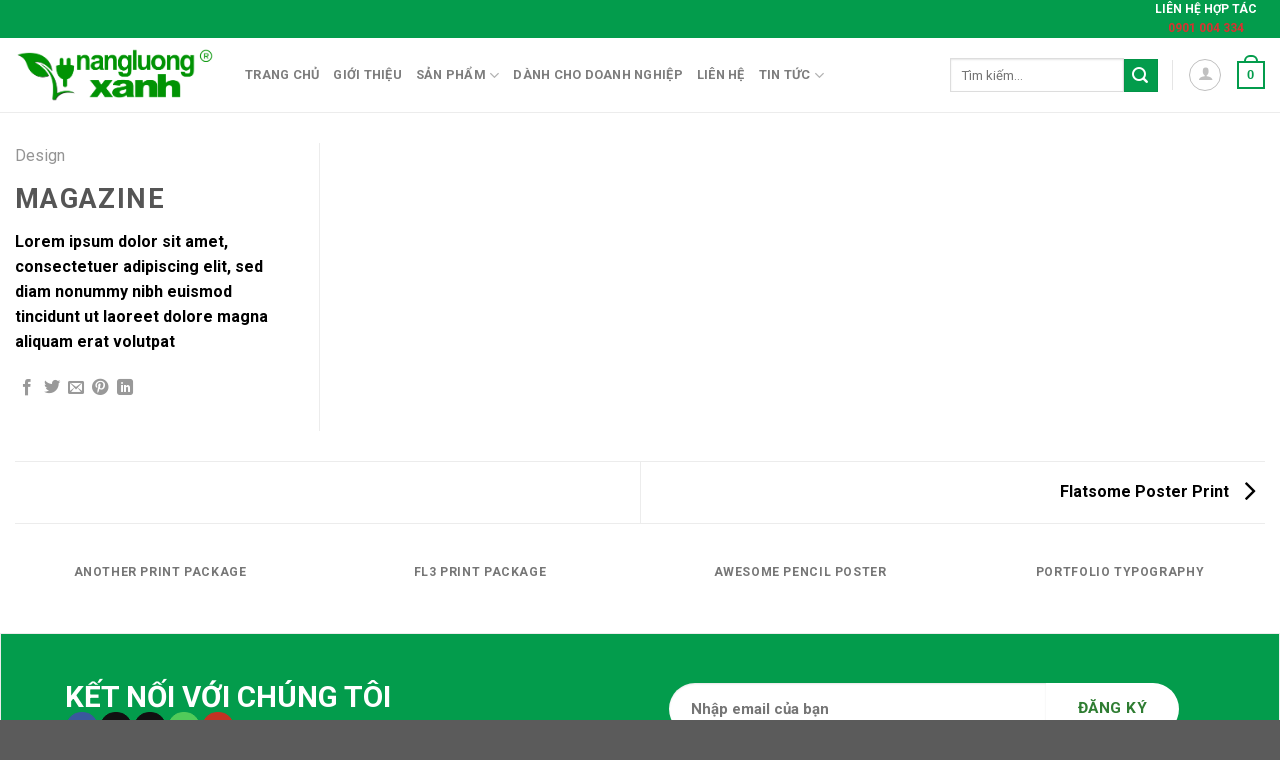

--- FILE ---
content_type: text/html; charset=UTF-8
request_url: https://dienmattroigio.com/featured_item/magazine/
body_size: 22493
content:
<!DOCTYPE html>
<!--[if IE 9 ]> <html lang="vi" prefix="og: https://ogp.me/ns#" class="ie9 loading-site no-js"> <![endif]-->
<!--[if IE 8 ]> <html lang="vi" prefix="og: https://ogp.me/ns#" class="ie8 loading-site no-js"> <![endif]-->
<!--[if (gte IE 9)|!(IE)]><!--><html lang="vi" prefix="og: https://ogp.me/ns#" class="loading-site no-js"> <!--<![endif]-->
<head>
	<meta charset="UTF-8" />
	<link rel="profile" href="http://gmpg.org/xfn/11" />
	<link rel="pingback" href="https://dienmattroigio.com/xmlrpc.php" />
	<script>(function(html){html.className = html.className.replace(/\bno-js\b/,'js')})(document.documentElement);</script>
<meta name="viewport" content="width=device-width, initial-scale=1, maximum-scale=1" />
<!-- Tối ưu hóa công cụ tìm kiếm bởi Rank Math - https://rankmath.com/ -->
<title>Magazine - Năng lượng xanh - Điện mặt trời, điện gió</title>
<meta name="description" content="Lorem ipsum dolor sit amet, consectetuer adipiscing elit, sed diam nonummy nibh euismod tincidunt ut laoreet dolore magna aliquam erat volutpat"/>
<meta name="robots" content="follow, index, max-snippet:-1, max-video-preview:-1, max-image-preview:large"/>
<link rel="canonical" href="https://dienmattroigio.com/featured_item/magazine/" />
<meta property="og:locale" content="vi_VN" />
<meta property="og:type" content="article" />
<meta property="og:title" content="Magazine - Năng lượng xanh - Điện mặt trời, điện gió" />
<meta property="og:description" content="Lorem ipsum dolor sit amet, consectetuer adipiscing elit, sed diam nonummy nibh euismod tincidunt ut laoreet dolore magna aliquam erat volutpat" />
<meta property="og:url" content="https://dienmattroigio.com/featured_item/magazine/" />
<meta property="og:site_name" content="Năng lượng xanh - Điện mặt trời, điện gió" />
<meta name="twitter:card" content="summary_large_image" />
<meta name="twitter:title" content="Magazine - Năng lượng xanh - Điện mặt trời, điện gió" />
<meta name="twitter:description" content="Lorem ipsum dolor sit amet, consectetuer adipiscing elit, sed diam nonummy nibh euismod tincidunt ut laoreet dolore magna aliquam erat volutpat" />
<!-- /Plugin SEO WordPress Rank Math -->

<link rel='dns-prefetch' href='//cdn.jsdelivr.net' />
<link rel='dns-prefetch' href='//use.fontawesome.com' />
<link rel='dns-prefetch' href='//fonts.googleapis.com' />
<link rel="alternate" type="application/rss+xml" title="Dòng thông tin Năng lượng xanh - Điện mặt trời, điện gió &raquo;" href="https://dienmattroigio.com/feed/" />
<link rel="alternate" type="application/rss+xml" title="Năng lượng xanh - Điện mặt trời, điện gió &raquo; Dòng bình luận" href="https://dienmattroigio.com/comments/feed/" />
<link rel="alternate" type="application/rss+xml" title="Năng lượng xanh - Điện mặt trời, điện gió &raquo; Magazine Dòng bình luận" href="https://dienmattroigio.com/featured_item/magazine/feed/" />
<link rel="alternate" title="oNhúng (JSON)" type="application/json+oembed" href="https://dienmattroigio.com/wp-json/oembed/1.0/embed?url=https%3A%2F%2Fdienmattroigio.com%2Ffeatured_item%2Fmagazine%2F" />
<link rel="alternate" title="oNhúng (XML)" type="text/xml+oembed" href="https://dienmattroigio.com/wp-json/oembed/1.0/embed?url=https%3A%2F%2Fdienmattroigio.com%2Ffeatured_item%2Fmagazine%2F&#038;format=xml" />
<link rel="prefetch" href="https://dienmattroigio.com/wp-content/themes/flatsome/assets/js/chunk.countup.fe2c1016.js" />
<link rel="prefetch" href="https://dienmattroigio.com/wp-content/themes/flatsome/assets/js/chunk.sticky-sidebar.a58a6557.js" />
<link rel="prefetch" href="https://dienmattroigio.com/wp-content/themes/flatsome/assets/js/chunk.tooltips.29144c1c.js" />
<link rel="prefetch" href="https://dienmattroigio.com/wp-content/themes/flatsome/assets/js/chunk.vendors-popups.947eca5c.js" />
<link rel="prefetch" href="https://dienmattroigio.com/wp-content/themes/flatsome/assets/js/chunk.vendors-slider.f0d2cbc9.js" />
<style id='wp-img-auto-sizes-contain-inline-css' type='text/css'>
img:is([sizes=auto i],[sizes^="auto," i]){contain-intrinsic-size:3000px 1500px}
/*# sourceURL=wp-img-auto-sizes-contain-inline-css */
</style>
<link rel='stylesheet' id='pt-cv-public-style-css' href='https://dienmattroigio.com/wp-content/plugins/content-views-query-and-display-post-page/public/assets/css/cv.css?ver=4.2.1' type='text/css' media='all' />
<style id='wp-emoji-styles-inline-css' type='text/css'>

	img.wp-smiley, img.emoji {
		display: inline !important;
		border: none !important;
		box-shadow: none !important;
		height: 1em !important;
		width: 1em !important;
		margin: 0 0.07em !important;
		vertical-align: -0.1em !important;
		background: none !important;
		padding: 0 !important;
	}
/*# sourceURL=wp-emoji-styles-inline-css */
</style>
<style id='wp-block-library-inline-css' type='text/css'>
:root{--wp-block-synced-color:#7a00df;--wp-block-synced-color--rgb:122,0,223;--wp-bound-block-color:var(--wp-block-synced-color);--wp-editor-canvas-background:#ddd;--wp-admin-theme-color:#007cba;--wp-admin-theme-color--rgb:0,124,186;--wp-admin-theme-color-darker-10:#006ba1;--wp-admin-theme-color-darker-10--rgb:0,107,160.5;--wp-admin-theme-color-darker-20:#005a87;--wp-admin-theme-color-darker-20--rgb:0,90,135;--wp-admin-border-width-focus:2px}@media (min-resolution:192dpi){:root{--wp-admin-border-width-focus:1.5px}}.wp-element-button{cursor:pointer}:root .has-very-light-gray-background-color{background-color:#eee}:root .has-very-dark-gray-background-color{background-color:#313131}:root .has-very-light-gray-color{color:#eee}:root .has-very-dark-gray-color{color:#313131}:root .has-vivid-green-cyan-to-vivid-cyan-blue-gradient-background{background:linear-gradient(135deg,#00d084,#0693e3)}:root .has-purple-crush-gradient-background{background:linear-gradient(135deg,#34e2e4,#4721fb 50%,#ab1dfe)}:root .has-hazy-dawn-gradient-background{background:linear-gradient(135deg,#faaca8,#dad0ec)}:root .has-subdued-olive-gradient-background{background:linear-gradient(135deg,#fafae1,#67a671)}:root .has-atomic-cream-gradient-background{background:linear-gradient(135deg,#fdd79a,#004a59)}:root .has-nightshade-gradient-background{background:linear-gradient(135deg,#330968,#31cdcf)}:root .has-midnight-gradient-background{background:linear-gradient(135deg,#020381,#2874fc)}:root{--wp--preset--font-size--normal:16px;--wp--preset--font-size--huge:42px}.has-regular-font-size{font-size:1em}.has-larger-font-size{font-size:2.625em}.has-normal-font-size{font-size:var(--wp--preset--font-size--normal)}.has-huge-font-size{font-size:var(--wp--preset--font-size--huge)}.has-text-align-center{text-align:center}.has-text-align-left{text-align:left}.has-text-align-right{text-align:right}.has-fit-text{white-space:nowrap!important}#end-resizable-editor-section{display:none}.aligncenter{clear:both}.items-justified-left{justify-content:flex-start}.items-justified-center{justify-content:center}.items-justified-right{justify-content:flex-end}.items-justified-space-between{justify-content:space-between}.screen-reader-text{border:0;clip-path:inset(50%);height:1px;margin:-1px;overflow:hidden;padding:0;position:absolute;width:1px;word-wrap:normal!important}.screen-reader-text:focus{background-color:#ddd;clip-path:none;color:#444;display:block;font-size:1em;height:auto;left:5px;line-height:normal;padding:15px 23px 14px;text-decoration:none;top:5px;width:auto;z-index:100000}html :where(.has-border-color){border-style:solid}html :where([style*=border-top-color]){border-top-style:solid}html :where([style*=border-right-color]){border-right-style:solid}html :where([style*=border-bottom-color]){border-bottom-style:solid}html :where([style*=border-left-color]){border-left-style:solid}html :where([style*=border-width]){border-style:solid}html :where([style*=border-top-width]){border-top-style:solid}html :where([style*=border-right-width]){border-right-style:solid}html :where([style*=border-bottom-width]){border-bottom-style:solid}html :where([style*=border-left-width]){border-left-style:solid}html :where(img[class*=wp-image-]){height:auto;max-width:100%}:where(figure){margin:0 0 1em}html :where(.is-position-sticky){--wp-admin--admin-bar--position-offset:var(--wp-admin--admin-bar--height,0px)}@media screen and (max-width:600px){html :where(.is-position-sticky){--wp-admin--admin-bar--position-offset:0px}}

/*# sourceURL=wp-block-library-inline-css */
</style><link rel='stylesheet' id='wc-blocks-style-css' href='https://dienmattroigio.com/wp-content/plugins/woocommerce/assets/client/blocks/wc-blocks.css?ver=wc-10.4.3' type='text/css' media='all' />
<style id='global-styles-inline-css' type='text/css'>
:root{--wp--preset--aspect-ratio--square: 1;--wp--preset--aspect-ratio--4-3: 4/3;--wp--preset--aspect-ratio--3-4: 3/4;--wp--preset--aspect-ratio--3-2: 3/2;--wp--preset--aspect-ratio--2-3: 2/3;--wp--preset--aspect-ratio--16-9: 16/9;--wp--preset--aspect-ratio--9-16: 9/16;--wp--preset--color--black: #000000;--wp--preset--color--cyan-bluish-gray: #abb8c3;--wp--preset--color--white: #ffffff;--wp--preset--color--pale-pink: #f78da7;--wp--preset--color--vivid-red: #cf2e2e;--wp--preset--color--luminous-vivid-orange: #ff6900;--wp--preset--color--luminous-vivid-amber: #fcb900;--wp--preset--color--light-green-cyan: #7bdcb5;--wp--preset--color--vivid-green-cyan: #00d084;--wp--preset--color--pale-cyan-blue: #8ed1fc;--wp--preset--color--vivid-cyan-blue: #0693e3;--wp--preset--color--vivid-purple: #9b51e0;--wp--preset--gradient--vivid-cyan-blue-to-vivid-purple: linear-gradient(135deg,rgb(6,147,227) 0%,rgb(155,81,224) 100%);--wp--preset--gradient--light-green-cyan-to-vivid-green-cyan: linear-gradient(135deg,rgb(122,220,180) 0%,rgb(0,208,130) 100%);--wp--preset--gradient--luminous-vivid-amber-to-luminous-vivid-orange: linear-gradient(135deg,rgb(252,185,0) 0%,rgb(255,105,0) 100%);--wp--preset--gradient--luminous-vivid-orange-to-vivid-red: linear-gradient(135deg,rgb(255,105,0) 0%,rgb(207,46,46) 100%);--wp--preset--gradient--very-light-gray-to-cyan-bluish-gray: linear-gradient(135deg,rgb(238,238,238) 0%,rgb(169,184,195) 100%);--wp--preset--gradient--cool-to-warm-spectrum: linear-gradient(135deg,rgb(74,234,220) 0%,rgb(151,120,209) 20%,rgb(207,42,186) 40%,rgb(238,44,130) 60%,rgb(251,105,98) 80%,rgb(254,248,76) 100%);--wp--preset--gradient--blush-light-purple: linear-gradient(135deg,rgb(255,206,236) 0%,rgb(152,150,240) 100%);--wp--preset--gradient--blush-bordeaux: linear-gradient(135deg,rgb(254,205,165) 0%,rgb(254,45,45) 50%,rgb(107,0,62) 100%);--wp--preset--gradient--luminous-dusk: linear-gradient(135deg,rgb(255,203,112) 0%,rgb(199,81,192) 50%,rgb(65,88,208) 100%);--wp--preset--gradient--pale-ocean: linear-gradient(135deg,rgb(255,245,203) 0%,rgb(182,227,212) 50%,rgb(51,167,181) 100%);--wp--preset--gradient--electric-grass: linear-gradient(135deg,rgb(202,248,128) 0%,rgb(113,206,126) 100%);--wp--preset--gradient--midnight: linear-gradient(135deg,rgb(2,3,129) 0%,rgb(40,116,252) 100%);--wp--preset--font-size--small: 13px;--wp--preset--font-size--medium: 20px;--wp--preset--font-size--large: 36px;--wp--preset--font-size--x-large: 42px;--wp--preset--spacing--20: 0.44rem;--wp--preset--spacing--30: 0.67rem;--wp--preset--spacing--40: 1rem;--wp--preset--spacing--50: 1.5rem;--wp--preset--spacing--60: 2.25rem;--wp--preset--spacing--70: 3.38rem;--wp--preset--spacing--80: 5.06rem;--wp--preset--shadow--natural: 6px 6px 9px rgba(0, 0, 0, 0.2);--wp--preset--shadow--deep: 12px 12px 50px rgba(0, 0, 0, 0.4);--wp--preset--shadow--sharp: 6px 6px 0px rgba(0, 0, 0, 0.2);--wp--preset--shadow--outlined: 6px 6px 0px -3px rgb(255, 255, 255), 6px 6px rgb(0, 0, 0);--wp--preset--shadow--crisp: 6px 6px 0px rgb(0, 0, 0);}:where(.is-layout-flex){gap: 0.5em;}:where(.is-layout-grid){gap: 0.5em;}body .is-layout-flex{display: flex;}.is-layout-flex{flex-wrap: wrap;align-items: center;}.is-layout-flex > :is(*, div){margin: 0;}body .is-layout-grid{display: grid;}.is-layout-grid > :is(*, div){margin: 0;}:where(.wp-block-columns.is-layout-flex){gap: 2em;}:where(.wp-block-columns.is-layout-grid){gap: 2em;}:where(.wp-block-post-template.is-layout-flex){gap: 1.25em;}:where(.wp-block-post-template.is-layout-grid){gap: 1.25em;}.has-black-color{color: var(--wp--preset--color--black) !important;}.has-cyan-bluish-gray-color{color: var(--wp--preset--color--cyan-bluish-gray) !important;}.has-white-color{color: var(--wp--preset--color--white) !important;}.has-pale-pink-color{color: var(--wp--preset--color--pale-pink) !important;}.has-vivid-red-color{color: var(--wp--preset--color--vivid-red) !important;}.has-luminous-vivid-orange-color{color: var(--wp--preset--color--luminous-vivid-orange) !important;}.has-luminous-vivid-amber-color{color: var(--wp--preset--color--luminous-vivid-amber) !important;}.has-light-green-cyan-color{color: var(--wp--preset--color--light-green-cyan) !important;}.has-vivid-green-cyan-color{color: var(--wp--preset--color--vivid-green-cyan) !important;}.has-pale-cyan-blue-color{color: var(--wp--preset--color--pale-cyan-blue) !important;}.has-vivid-cyan-blue-color{color: var(--wp--preset--color--vivid-cyan-blue) !important;}.has-vivid-purple-color{color: var(--wp--preset--color--vivid-purple) !important;}.has-black-background-color{background-color: var(--wp--preset--color--black) !important;}.has-cyan-bluish-gray-background-color{background-color: var(--wp--preset--color--cyan-bluish-gray) !important;}.has-white-background-color{background-color: var(--wp--preset--color--white) !important;}.has-pale-pink-background-color{background-color: var(--wp--preset--color--pale-pink) !important;}.has-vivid-red-background-color{background-color: var(--wp--preset--color--vivid-red) !important;}.has-luminous-vivid-orange-background-color{background-color: var(--wp--preset--color--luminous-vivid-orange) !important;}.has-luminous-vivid-amber-background-color{background-color: var(--wp--preset--color--luminous-vivid-amber) !important;}.has-light-green-cyan-background-color{background-color: var(--wp--preset--color--light-green-cyan) !important;}.has-vivid-green-cyan-background-color{background-color: var(--wp--preset--color--vivid-green-cyan) !important;}.has-pale-cyan-blue-background-color{background-color: var(--wp--preset--color--pale-cyan-blue) !important;}.has-vivid-cyan-blue-background-color{background-color: var(--wp--preset--color--vivid-cyan-blue) !important;}.has-vivid-purple-background-color{background-color: var(--wp--preset--color--vivid-purple) !important;}.has-black-border-color{border-color: var(--wp--preset--color--black) !important;}.has-cyan-bluish-gray-border-color{border-color: var(--wp--preset--color--cyan-bluish-gray) !important;}.has-white-border-color{border-color: var(--wp--preset--color--white) !important;}.has-pale-pink-border-color{border-color: var(--wp--preset--color--pale-pink) !important;}.has-vivid-red-border-color{border-color: var(--wp--preset--color--vivid-red) !important;}.has-luminous-vivid-orange-border-color{border-color: var(--wp--preset--color--luminous-vivid-orange) !important;}.has-luminous-vivid-amber-border-color{border-color: var(--wp--preset--color--luminous-vivid-amber) !important;}.has-light-green-cyan-border-color{border-color: var(--wp--preset--color--light-green-cyan) !important;}.has-vivid-green-cyan-border-color{border-color: var(--wp--preset--color--vivid-green-cyan) !important;}.has-pale-cyan-blue-border-color{border-color: var(--wp--preset--color--pale-cyan-blue) !important;}.has-vivid-cyan-blue-border-color{border-color: var(--wp--preset--color--vivid-cyan-blue) !important;}.has-vivid-purple-border-color{border-color: var(--wp--preset--color--vivid-purple) !important;}.has-vivid-cyan-blue-to-vivid-purple-gradient-background{background: var(--wp--preset--gradient--vivid-cyan-blue-to-vivid-purple) !important;}.has-light-green-cyan-to-vivid-green-cyan-gradient-background{background: var(--wp--preset--gradient--light-green-cyan-to-vivid-green-cyan) !important;}.has-luminous-vivid-amber-to-luminous-vivid-orange-gradient-background{background: var(--wp--preset--gradient--luminous-vivid-amber-to-luminous-vivid-orange) !important;}.has-luminous-vivid-orange-to-vivid-red-gradient-background{background: var(--wp--preset--gradient--luminous-vivid-orange-to-vivid-red) !important;}.has-very-light-gray-to-cyan-bluish-gray-gradient-background{background: var(--wp--preset--gradient--very-light-gray-to-cyan-bluish-gray) !important;}.has-cool-to-warm-spectrum-gradient-background{background: var(--wp--preset--gradient--cool-to-warm-spectrum) !important;}.has-blush-light-purple-gradient-background{background: var(--wp--preset--gradient--blush-light-purple) !important;}.has-blush-bordeaux-gradient-background{background: var(--wp--preset--gradient--blush-bordeaux) !important;}.has-luminous-dusk-gradient-background{background: var(--wp--preset--gradient--luminous-dusk) !important;}.has-pale-ocean-gradient-background{background: var(--wp--preset--gradient--pale-ocean) !important;}.has-electric-grass-gradient-background{background: var(--wp--preset--gradient--electric-grass) !important;}.has-midnight-gradient-background{background: var(--wp--preset--gradient--midnight) !important;}.has-small-font-size{font-size: var(--wp--preset--font-size--small) !important;}.has-medium-font-size{font-size: var(--wp--preset--font-size--medium) !important;}.has-large-font-size{font-size: var(--wp--preset--font-size--large) !important;}.has-x-large-font-size{font-size: var(--wp--preset--font-size--x-large) !important;}
/*# sourceURL=global-styles-inline-css */
</style>

<style id='classic-theme-styles-inline-css' type='text/css'>
/*! This file is auto-generated */
.wp-block-button__link{color:#fff;background-color:#32373c;border-radius:9999px;box-shadow:none;text-decoration:none;padding:calc(.667em + 2px) calc(1.333em + 2px);font-size:1.125em}.wp-block-file__button{background:#32373c;color:#fff;text-decoration:none}
/*# sourceURL=/wp-includes/css/classic-themes.min.css */
</style>
<style id='font-awesome-svg-styles-default-inline-css' type='text/css'>
.svg-inline--fa {
  display: inline-block;
  height: 1em;
  overflow: visible;
  vertical-align: -.125em;
}
/*# sourceURL=font-awesome-svg-styles-default-inline-css */
</style>
<link rel='stylesheet' id='font-awesome-svg-styles-css' href='https://dienmattroigio.com/wp-content/uploads/font-awesome/v7.1.0/css/svg-with-js.css' type='text/css' media='all' />
<style id='font-awesome-svg-styles-inline-css' type='text/css'>
   .wp-block-font-awesome-icon svg::before,
   .wp-rich-text-font-awesome-icon svg::before {content: unset;}
/*# sourceURL=font-awesome-svg-styles-inline-css */
</style>
<link rel='stylesheet' id='contact-form-7-css' href='https://dienmattroigio.com/wp-content/plugins/contact-form-7/includes/css/styles.css?ver=6.1.4' type='text/css' media='all' />
<style id='woocommerce-inline-inline-css' type='text/css'>
.woocommerce form .form-row .required { visibility: visible; }
/*# sourceURL=woocommerce-inline-inline-css */
</style>
<link rel='stylesheet' id='font-awesome-official-css' href='https://use.fontawesome.com/releases/v7.1.0/css/all.css' type='text/css' media='all' integrity="sha384-YgSbYtJcfPnMV/aJ0UdQk84ctht/ckX0MrfQwxOhw43RMBw2WSaDSMVh4gQwLdE4" crossorigin="anonymous" />
<link rel='stylesheet' id='flatsome-main-css' href='https://dienmattroigio.com/wp-content/themes/flatsome/assets/css/flatsome.css?ver=3.15.2' type='text/css' media='all' />
<style id='flatsome-main-inline-css' type='text/css'>
@font-face {
				font-family: "fl-icons";
				font-display: block;
				src: url(https://dienmattroigio.com/wp-content/themes/flatsome/assets/css/icons/fl-icons.eot?v=3.15.2);
				src:
					url(https://dienmattroigio.com/wp-content/themes/flatsome/assets/css/icons/fl-icons.eot#iefix?v=3.15.2) format("embedded-opentype"),
					url(https://dienmattroigio.com/wp-content/themes/flatsome/assets/css/icons/fl-icons.woff2?v=3.15.2) format("woff2"),
					url(https://dienmattroigio.com/wp-content/themes/flatsome/assets/css/icons/fl-icons.ttf?v=3.15.2) format("truetype"),
					url(https://dienmattroigio.com/wp-content/themes/flatsome/assets/css/icons/fl-icons.woff?v=3.15.2) format("woff"),
					url(https://dienmattroigio.com/wp-content/themes/flatsome/assets/css/icons/fl-icons.svg?v=3.15.2#fl-icons) format("svg");
			}
/*# sourceURL=flatsome-main-inline-css */
</style>
<link rel='stylesheet' id='flatsome-shop-css' href='https://dienmattroigio.com/wp-content/themes/flatsome/assets/css/flatsome-shop.css?ver=3.15.2' type='text/css' media='all' />
<link rel='stylesheet' id='flatsome-style-css' href='https://dienmattroigio.com/wp-content/themes/flatsome/style.css?ver=3.15.2' type='text/css' media='all' />
<link rel='stylesheet' id='flatsome-googlefonts-css' href='//fonts.googleapis.com/css?family=Roboto%3Aregular%2C700%2Cregular%2C700%7CDancing+Script%3Aregular%2C400&#038;display=swap&#038;ver=3.9' type='text/css' media='all' />
<link rel='stylesheet' id='font-awesome-official-v4shim-css' href='https://use.fontawesome.com/releases/v7.1.0/css/v4-shims.css' type='text/css' media='all' integrity="sha384-x7gY7KtJtebXMA+u0+29uPlUOz4p7j98RqgzQi1GfRXoi2lLDwinWvWfqWmlDB/i" crossorigin="anonymous" />
<script type="text/javascript">
            window._nslDOMReady = (function () {
                const executedCallbacks = new Set();
            
                return function (callback) {
                    /**
                    * Third parties might dispatch DOMContentLoaded events, so we need to ensure that we only run our callback once!
                    */
                    if (executedCallbacks.has(callback)) return;
            
                    const wrappedCallback = function () {
                        if (executedCallbacks.has(callback)) return;
                        executedCallbacks.add(callback);
                        callback();
                    };
            
                    if (document.readyState === "complete" || document.readyState === "interactive") {
                        wrappedCallback();
                    } else {
                        document.addEventListener("DOMContentLoaded", wrappedCallback);
                    }
                };
            })();
        </script><script type="text/javascript" src="https://dienmattroigio.com/wp-includes/js/jquery/jquery.min.js?ver=3.7.1" id="jquery-core-js"></script>
<script type="text/javascript" src="https://dienmattroigio.com/wp-includes/js/jquery/jquery-migrate.min.js?ver=3.4.1" id="jquery-migrate-js"></script>
<script type="text/javascript" src="https://dienmattroigio.com/wp-content/plugins/woocommerce/assets/js/jquery-blockui/jquery.blockUI.min.js?ver=2.7.0-wc.10.4.3" id="wc-jquery-blockui-js" defer="defer" data-wp-strategy="defer"></script>
<script type="text/javascript" id="wc-add-to-cart-js-extra">
/* <![CDATA[ */
var wc_add_to_cart_params = {"ajax_url":"/wp-admin/admin-ajax.php","wc_ajax_url":"/?wc-ajax=%%endpoint%%","i18n_view_cart":"Xem gi\u1ecf h\u00e0ng","cart_url":"https://dienmattroigio.com/cart/","is_cart":"","cart_redirect_after_add":"no"};
//# sourceURL=wc-add-to-cart-js-extra
/* ]]> */
</script>
<script type="text/javascript" src="https://dienmattroigio.com/wp-content/plugins/woocommerce/assets/js/frontend/add-to-cart.min.js?ver=10.4.3" id="wc-add-to-cart-js" defer="defer" data-wp-strategy="defer"></script>
<script type="text/javascript" src="https://dienmattroigio.com/wp-content/plugins/woocommerce/assets/js/js-cookie/js.cookie.min.js?ver=2.1.4-wc.10.4.3" id="wc-js-cookie-js" defer="defer" data-wp-strategy="defer"></script>
<script type="text/javascript" id="woocommerce-js-extra">
/* <![CDATA[ */
var woocommerce_params = {"ajax_url":"/wp-admin/admin-ajax.php","wc_ajax_url":"/?wc-ajax=%%endpoint%%","i18n_password_show":"Hi\u1ec3n th\u1ecb m\u1eadt kh\u1ea9u","i18n_password_hide":"\u1ea8n m\u1eadt kh\u1ea9u"};
//# sourceURL=woocommerce-js-extra
/* ]]> */
</script>
<script type="text/javascript" src="https://dienmattroigio.com/wp-content/plugins/woocommerce/assets/js/frontend/woocommerce.min.js?ver=10.4.3" id="woocommerce-js" defer="defer" data-wp-strategy="defer"></script>
<link rel="https://api.w.org/" href="https://dienmattroigio.com/wp-json/" /><link rel="EditURI" type="application/rsd+xml" title="RSD" href="https://dienmattroigio.com/xmlrpc.php?rsd" />
<link rel='shortlink' href='https://dienmattroigio.com/?p=231' />
<style>.bg{opacity: 0; transition: opacity 1s; -webkit-transition: opacity 1s;} .bg-loaded{opacity: 1;}</style><!--[if IE]><link rel="stylesheet" type="text/css" href="https://dienmattroigio.com/wp-content/themes/flatsome/assets/css/ie-fallback.css"><script src="//cdnjs.cloudflare.com/ajax/libs/html5shiv/3.6.1/html5shiv.js"></script><script>var head = document.getElementsByTagName('head')[0],style = document.createElement('style');style.type = 'text/css';style.styleSheet.cssText = ':before,:after{content:none !important';head.appendChild(style);setTimeout(function(){head.removeChild(style);}, 0);</script><script src="https://dienmattroigio.com/wp-content/themes/flatsome/assets/libs/ie-flexibility.js"></script><![endif]--><!-- Google tag (gtag.js) -->
<script async src="https://www.googletagmanager.com/gtag/js?id=G-KZGNCNH2HC"></script>
<script>
  window.dataLayer = window.dataLayer || [];
  function gtag(){dataLayer.push(arguments);}
  gtag('js', new Date());

  gtag('config', 'G-KZGNCNH2HC');
</script>	<noscript><style>.woocommerce-product-gallery{ opacity: 1 !important; }</style></noscript>
	<link rel="icon" href="https://dienmattroigio.com/wp-content/uploads/2026/01/cropped-Hinh-sp-web-NLX-1-32x32.png" sizes="32x32" />
<link rel="icon" href="https://dienmattroigio.com/wp-content/uploads/2026/01/cropped-Hinh-sp-web-NLX-1-192x192.png" sizes="192x192" />
<link rel="apple-touch-icon" href="https://dienmattroigio.com/wp-content/uploads/2026/01/cropped-Hinh-sp-web-NLX-1-180x180.png" />
<meta name="msapplication-TileImage" content="https://dienmattroigio.com/wp-content/uploads/2026/01/cropped-Hinh-sp-web-NLX-1-270x270.png" />
<style id="custom-css" type="text/css">:root {--primary-color: #039c4c;}.full-width .ubermenu-nav, .container, .row{max-width: 1470px}.row.row-collapse{max-width: 1440px}.row.row-small{max-width: 1462.5px}.row.row-large{max-width: 1500px}.header-main{height: 75px}#logo img{max-height: 75px}#logo{width:200px;}.header-bottom{min-height: 55px}.header-top{min-height: 30px}.transparent .header-main{height: 90px}.transparent #logo img{max-height: 90px}.has-transparent + .page-title:first-of-type,.has-transparent + #main > .page-title,.has-transparent + #main > div > .page-title,.has-transparent + #main .page-header-wrapper:first-of-type .page-title{padding-top: 120px;}.header.show-on-scroll,.stuck .header-main{height:70px!important}.stuck #logo img{max-height: 70px!important}.header-bg-color {background-color: rgba(255,255,255,0.9)}.header-bottom {background-color: #00a651}.stuck .header-main .nav > li > a{line-height: 50px }.header-bottom-nav > li > a{line-height: 16px }@media (max-width: 549px) {.header-main{height: 70px}#logo img{max-height: 70px}}.nav-dropdown{font-size:100%}.header-top{background-color:#039c4c!important;}/* Color */.accordion-title.active, .has-icon-bg .icon .icon-inner,.logo a, .primary.is-underline, .primary.is-link, .badge-outline .badge-inner, .nav-outline > li.active> a,.nav-outline >li.active > a, .cart-icon strong,[data-color='primary'], .is-outline.primary{color: #039c4c;}/* Color !important */[data-text-color="primary"]{color: #039c4c!important;}/* Background Color */[data-text-bg="primary"]{background-color: #039c4c;}/* Background */.scroll-to-bullets a,.featured-title, .label-new.menu-item > a:after, .nav-pagination > li > .current,.nav-pagination > li > span:hover,.nav-pagination > li > a:hover,.has-hover:hover .badge-outline .badge-inner,button[type="submit"], .button.wc-forward:not(.checkout):not(.checkout-button), .button.submit-button, .button.primary:not(.is-outline),.featured-table .title,.is-outline:hover, .has-icon:hover .icon-label,.nav-dropdown-bold .nav-column li > a:hover, .nav-dropdown.nav-dropdown-bold > li > a:hover, .nav-dropdown-bold.dark .nav-column li > a:hover, .nav-dropdown.nav-dropdown-bold.dark > li > a:hover, .header-vertical-menu__opener ,.is-outline:hover, .tagcloud a:hover,.grid-tools a, input[type='submit']:not(.is-form), .box-badge:hover .box-text, input.button.alt,.nav-box > li > a:hover,.nav-box > li.active > a,.nav-pills > li.active > a ,.current-dropdown .cart-icon strong, .cart-icon:hover strong, .nav-line-bottom > li > a:before, .nav-line-grow > li > a:before, .nav-line > li > a:before,.banner, .header-top, .slider-nav-circle .flickity-prev-next-button:hover svg, .slider-nav-circle .flickity-prev-next-button:hover .arrow, .primary.is-outline:hover, .button.primary:not(.is-outline), input[type='submit'].primary, input[type='submit'].primary, input[type='reset'].button, input[type='button'].primary, .badge-inner{background-color: #039c4c;}/* Border */.nav-vertical.nav-tabs > li.active > a,.scroll-to-bullets a.active,.nav-pagination > li > .current,.nav-pagination > li > span:hover,.nav-pagination > li > a:hover,.has-hover:hover .badge-outline .badge-inner,.accordion-title.active,.featured-table,.is-outline:hover, .tagcloud a:hover,blockquote, .has-border, .cart-icon strong:after,.cart-icon strong,.blockUI:before, .processing:before,.loading-spin, .slider-nav-circle .flickity-prev-next-button:hover svg, .slider-nav-circle .flickity-prev-next-button:hover .arrow, .primary.is-outline:hover{border-color: #039c4c}.nav-tabs > li.active > a{border-top-color: #039c4c}.widget_shopping_cart_content .blockUI.blockOverlay:before { border-left-color: #039c4c }.woocommerce-checkout-review-order .blockUI.blockOverlay:before { border-left-color: #039c4c }/* Fill */.slider .flickity-prev-next-button:hover svg,.slider .flickity-prev-next-button:hover .arrow{fill: #039c4c;}/* Background Color */[data-icon-label]:after, .secondary.is-underline:hover,.secondary.is-outline:hover,.icon-label,.button.secondary:not(.is-outline),.button.alt:not(.is-outline), .badge-inner.on-sale, .button.checkout, .single_add_to_cart_button, .current .breadcrumb-step{ background-color:#039c4c; }[data-text-bg="secondary"]{background-color: #039c4c;}/* Color */.secondary.is-underline,.secondary.is-link, .secondary.is-outline,.stars a.active, .star-rating:before, .woocommerce-page .star-rating:before,.star-rating span:before, .color-secondary{color: #039c4c}/* Color !important */[data-text-color="secondary"]{color: #039c4c!important;}/* Border */.secondary.is-outline:hover{border-color:#039c4c}.alert.is-underline:hover,.alert.is-outline:hover,.alert{background-color: #e20000}.alert.is-link, .alert.is-outline, .color-alert{color: #e20000;}/* Color !important */[data-text-color="alert"]{color: #e20000!important;}/* Background Color */[data-text-bg="alert"]{background-color: #e20000;}body{font-size: 100%;}body{font-family:"Roboto", sans-serif}body{font-weight: 0}body{color: #000000}.nav > li > a {font-family:"Roboto", sans-serif;}.mobile-sidebar-levels-2 .nav > li > ul > li > a {font-family:"Roboto", sans-serif;}.nav > li > a {font-weight: 700;}.mobile-sidebar-levels-2 .nav > li > ul > li > a {font-weight: 700;}h1,h2,h3,h4,h5,h6,.heading-font, .off-canvas-center .nav-sidebar.nav-vertical > li > a{font-family: "Roboto", sans-serif;}h1,h2,h3,h4,h5,h6,.heading-font,.banner h1,.banner h2{font-weight: 700;}.alt-font{font-family: "Dancing Script", sans-serif;}.alt-font{font-weight: 400!important;}a{color: #1e73be;}a:hover{color: #039c4c;}.tagcloud a:hover{border-color: #039c4c;background-color: #039c4c;}.has-equal-box-heights .box-image {padding-top: 100%;}@media screen and (min-width: 550px){.products .box-vertical .box-image{min-width: 247px!important;width: 247px!important;}}.footer-1{background-color: #039c4c}.footer-2{background-color: #ffffff}/* Custom CSS */.header-contact .nav>li>a>i+span { text-transform: none; }/*Css menu đa cấp cho Flatsome*/.nav-dropdown-default {padding: 0px;}.nav-dropdown .menu-item-has-children>a, .nav-dropdown .nav-dropdown-col>a, .nav-dropdown .title>a {font-size: 15px;}@media (min-width: 850px){header#header .nav-dropdown {display: block;}header#header .nav-dropdown ul.sub-menu {position: absolute;left: 100%;top: 0;background: #fff;width: 250px;padding: 0;display: none !important;border-radius: 5px;-webkit-box-shadow: 1px 1px 15px rgb(0 0 0 / 15%);box-shadow: 1px 1px 15px rgb(0 0 0 / 15%);}header#header .nav-dropdown ul.sub-menu a {white-space: normal;margin: 0;padding: 10px 15px;border: 0;font-weight: 400;}header#header .nav-dropdown li:hover > ul.sub-menu{display: block !important;}header#header .nav-dropdown li {border-right: 0;white-space: normal;width: 100%;display: block;position: relative;}header#header .nav-dropdown li.menu-item-has-children > a {font-weight: 400;text-transform: none;color: rgba(102,102,102,.85);}header#header .nav-dropdown li.active>a {color: #e82c2a;}}/* Thêm mũi tên xuống ở cuối mục menu đa cấp */.menu-item-has-children.nav-dropdown-col::after {content: "25B8"; /* ký tự mũi tên ▶ */font-size: 14px;color: #fff;position: absolute;right: 18px;top: 50%;transform: translateY(-50%);}/* Thay đổi mũi tên khi mở submenu (hoặc hover) */header#header .nav-dropdown li.menu-item-has-children {position: relative;}header#header .nav-dropdown li.menu-item-has-children > a::after { content: "25B8"; /* ký tự mũi tên ▶ */font-size: 14px;position: absolute;right: 10px;top: 50%;transform: translateY(-50%);transition: transform 0.3s ease;color: #333; /* Màu mũi tên */}/* Khi hover vào mục có submenu, mũi tên sẽ xoay xuống */header#header .nav-dropdown li.menu-item-has-children:hover > a::after {transform: translateY(-50%) rotate(90deg);}header#header .nav-dropdown li.menu-item-has-children > a::after {content: "25B8"; /* ký tự mũi tên ▶ */font-size: 14px;position: absolute;right: 10px;top: 50%;transform: translateY(-50%);transition: transform 0.3s ease;color: rgba(102,102,102,.85);}/* Khi hover vào submenu con, mũi tên xoay để chỉ submenu con mở */header#header .nav-dropdown li.menu-item-has-children > ul.sub-menu li.menu-item-has-children:hover > a::after {transform: translateY(-50%) rotate(90deg);}/* Custom CSS Tablet */@media (max-width: 849px){.header-contact .nav>li>a>i+span { text-transform: none; }}/* Custom CSS Mobile */@media (max-width: 549px){.header-contact .nav>li>a>i+span { text-transform: none; }}.label-new.menu-item > a:after{content:"New";}.label-hot.menu-item > a:after{content:"Hot";}.label-sale.menu-item > a:after{content:"Sale";}.label-popular.menu-item > a:after{content:"Popular";}</style>		<style type="text/css" id="wp-custom-css">
			/*
Bạn có thể thêm CSS ở đây.

Nhấp chuột vào biểu tượng trợ giúp phía trên để tìm hiểu thêm.
*/

.header-contact.nav>li>a>i+span { text-transform: none; }

.top-divider { display: none; }

.widget_product_categories .is-divider { display: none; }


.widget>ul>li:last-child { border-bottom: 1px solid #ececec; }

.widget>ul>li { border-right: 1px solid #ececec;border-left: 1px solid #ececec; }

.widget>ul>li>a { padding: 8px 10px; }

.textdmsp {margin-bottom:-1.8em;}

.payment_method_bacs {display:none}
.payment_methods li+li {border-top:0px}

.widget .toggle { margin: 5px 15px 5px 5px; }

.widget>ul>li ul { border-left: 0px solid #ddd; }

.widget>ul>li>a { padding: 8px 10px;     font-weight: bold; font-size: 14px }

.widget>ul>li ul {
    margin: 0px;
    padding-left: 25px;
    background: #F9F9F9;
}

.widget>ul>li li>a {
    font-weight: bold;
}

.absolute-footer {
	display:none;
    #padding: 10px 0 10px;
}

.tabbed-content .nav>li {margin: 0 50px}

.tabbed-content .nav {
    border-bottom: 1.5px solid #ececec;
}

.vi-header {
    border-bottom: solid 2px rgb(226, 0, 0);
        margin-bottom: 10px
}
.vi-left-title {
    width: auto;
    background: rgb(226, 0, 0);
    color: white;
    padding: 5px 10px;
    font-size: 14px;
    position: relative;
    margin: 0;
}
.pull-left {
    float: left;
}
.pull-right {
    float: right;
}
.vi-left-title::after {
    border: 16px solid transparent;
    border-left-color: rgb(226, 0, 0);
    border-bottom-color: rgb(226, 0, 0);
    position: absolute;
    top: 0;
    left: 100%;
    content: "";
}
.vi-right-link {
        margin-top: 0px;
        margin-bottom: 5px;
}
.pull-right {
    margin-right: 0 !important;
}
.pull-left {
    margin-left: 0 !important;
}

.pull-right li a {
    border-right: 1px solid #d2d2d2;
    padding: 0 8px;
    font-size: 13px;
}

.pull-right li {
    float: right;
    list-style: none;
    line-height: 25px;
    padding: 0 0 10px;
    height: 0px;
    margin-left: 0em !important;
}

.vi-right-link a.vi-more:after {
    content: "\f101";
    font-family: FontAwesome;
    margin-left: 4px;
}

.dmsp .col-inner ul li {
    margin-left: 0em;
}

.header-main {
    border-bottom: 1px solid #ececec;
}

.foot-title {color: #ffff00;font-weight: bold;text-transform: uppercase;
}
.foot-nhuttran ul {list-style-type: none;text-align: left;margin-left: -20px;
}
.foot-nhuttran li {margin-top: 10px;
}/* ===== FIX NEWSLETTER CF7 - FLATSOME (BẢN CHUẨN) ===== */

/* Form flex */
.newsletter-pill .wpcf7 form {
  display: flex;
  align-items: center;
  justify-content: center;
  gap: 0;
}

/* BẮT BUỘC: p thành flex item */
.newsletter-pill .wpcf7 form p {
  margin: 0;
  display: flex;
}

/* Input email */
.newsletter-pill .wpcf7 input[type="email"] {
  width: 560px;
  height: 52px;
  border-radius: 30px 0 0 30px;
  border: none;
  padding: 0 22px;
  font-size: 15px;
  outline: none;
}

/* Button */
.newsletter-pill .wpcf7 input[type="submit"] {
  height: 52px;
  border-radius: 0 30px 30px 0;
  padding: 0 32px;
  background: #ffffff;
  color: #2f7d32;
  font-weight: 700;
  border: none;
  cursor: pointer;
  white-space: nowrap;
}

/* Hover */
.newsletter-pill .wpcf7 input[type="submit"]:hover {
  background: #2f7d32;
  color: #fff;
}

/* MOBILE */
@media (max-width: 768px) {
  .newsletter-pill .wpcf7 form {
    flex-direction: column;
    gap: 12px;
  }

  .newsletter-pill .wpcf7 input[type="email"],
  .newsletter-pill .wpcf7 input[type="submit"] {
    width: 100%;
    border-radius: 30px;
  }
}

		</style>
			<style> body { -webkit-touch-callout: none; -webkit-user-select: none; -khtml-user-select: none; -moz-user-select: none; -ms-user-select: none; user-select: none; } </style> <script type=”text/javascript”> //<=!=[=C=D=A=T=A=[ document.onkeypress = function(event) { event = (event || window.event); if (event.keyCode === 123) { //alert(‘No F-12’); return false; } }; document.onmousedown = function(event) { event = (event || window.event); if (event.keyCode === 123) { //alert(‘No F-keys’); return false; } }; document.onkeydown = function(event) { event = (event || window.event); if (event.keyCode === 123) { //alert(‘No F-keys’); return false; } }; function contentprotector() { return false; } function mousehandler(e) { var myevent = (isNS) ? e : event; var eventbutton = (isNS) ? myevent.which : myevent.button; if ((eventbutton === 2) || (eventbutton === 3)) return false; } document.oncontextmenu = contentprotector; document.onmouseup = contentprotector; var isCtrl = false; window.onkeyup = function(e) { if (e.which === 17) isCtrl = false; } window.onkeydown = function(e) { if (e.which === 17) isCtrl = true; if (((e.which === 85) || (e.which === 65) || (e.which === 88) || (e.which === 67) || (e.which === 86) || (e.which === 83)) && isCtrl === true) { return false; } } isCtrl = false; document.ondragstart = contentprotector; //]=]=> </script>
</head>

<body class="wp-singular featured_item-template-default single single-featured_item postid-231 wp-theme-flatsome theme-flatsome woocommerce-no-js lightbox nav-dropdown-has-arrow nav-dropdown-has-shadow nav-dropdown-has-border featured-item-category-design">


<a class="skip-link screen-reader-text" href="#main">Skip to content</a>

<div id="wrapper">

	
	<header id="header" class="header header-full-width">
		<div class="header-wrapper">
			<div id="top-bar" class="header-top hide-for-sticky nav-dark flex-has-center hide-for-medium">
    <div class="flex-row container">
      <div class="flex-col hide-for-medium flex-left">
          <ul class="nav nav-left medium-nav-center nav-small  nav-divided">
                        </ul>
      </div>

      <div class="flex-col hide-for-medium flex-center">
          <ul class="nav nav-center nav-small  nav-divided">
              <li class="html custom html_topbar_left"><p style="text-align: center; margin-left: 50px">
	<strong>LIÊN HỆ HỢP TÁC</strong><br />
	<strong><span style="color: #d83131;">0901 004 334</span><br />
	</li>          </ul>
      </div>

      <div class="flex-col hide-for-medium flex-right">
         <ul class="nav top-bar-nav nav-right nav-small  nav-divided">
                        </ul>
      </div>

      
    </div>
</div>
<div id="masthead" class="header-main hide-for-sticky">
      <div class="header-inner flex-row container logo-left medium-logo-center" role="navigation">

          <!-- Logo -->
          <div id="logo" class="flex-col logo">
            
<!-- Header logo -->
<a href="https://dienmattroigio.com/" title="Năng lượng xanh &#8211; Điện mặt trời, điện gió" rel="home">
		<img width="963" height="270" src="https://dienmattroigio.com/wp-content/uploads/2023/08/nangluongxanh-logo-R-new.png" class="header_logo header-logo" alt="Năng lượng xanh &#8211; Điện mặt trời, điện gió"/><img  width="963" height="270" src="https://dienmattroigio.com/wp-content/uploads/2023/08/nangluongxanh-logo-R-new.png" class="header-logo-dark" alt="Năng lượng xanh &#8211; Điện mặt trời, điện gió"/></a>
          </div>

          <!-- Mobile Left Elements -->
          <div class="flex-col show-for-medium flex-left">
            <ul class="mobile-nav nav nav-left ">
              <li class="nav-icon has-icon">
  		<a href="#" data-open="#main-menu" data-pos="left" data-bg="main-menu-overlay" data-color="" class="is-small" aria-label="Menu" aria-controls="main-menu" aria-expanded="false">
		
		  <i class="icon-menu" ></i>
		  		</a>
	</li>            </ul>
          </div>

          <!-- Left Elements -->
          <div class="flex-col hide-for-medium flex-left
            flex-grow">
            <ul class="header-nav header-nav-main nav nav-left  nav-uppercase" >
              <li id="menu-item-249" class="menu-item menu-item-type-post_type menu-item-object-page menu-item-home menu-item-249 menu-item-design-default"><a href="https://dienmattroigio.com/" class="nav-top-link">Trang chủ</a></li>
<li id="menu-item-387" class="menu-item menu-item-type-custom menu-item-object-custom menu-item-387 menu-item-design-default"><a href="/gioi-thieu/" class="nav-top-link">Giới thiệu</a></li>
<li id="menu-item-234" class="menu-item menu-item-type-post_type menu-item-object-page menu-item-has-children menu-item-234 menu-item-design-default has-dropdown"><a href="https://dienmattroigio.com/shop/" class="nav-top-link">Sản phẩm<i class="icon-angle-down" ></i></a>
<ul class="sub-menu nav-dropdown nav-dropdown-simple">
	<li id="menu-item-2332" class="menu-item menu-item-type-taxonomy menu-item-object-product_cat menu-item-has-children menu-item-2332 nav-dropdown-col"><a href="https://dienmattroigio.com/danh-muc-san-pham/dien-mat-troi/">Điện Mặt trời</a>
	<ul class="sub-menu nav-column nav-dropdown-simple">
		<li id="menu-item-590" class="menu-item menu-item-type-taxonomy menu-item-object-product_cat menu-item-590"><a href="https://dienmattroigio.com/danh-muc-san-pham/dien-mat-troi/tam-pin-nang-luong-mat-troi/">Tấm Pin Năng Lượng Mặt Trời</a></li>
		<li id="menu-item-592" class="menu-item menu-item-type-taxonomy menu-item-object-product_cat menu-item-has-children menu-item-592"><a href="https://dienmattroigio.com/danh-muc-san-pham/dien-mat-troi/inverter/">Inverter Năng lượng mặt trời</a>
		<ul class="sub-menu nav-column nav-dropdown-simple">
			<li id="menu-item-1265" class="menu-item menu-item-type-taxonomy menu-item-object-product_cat menu-item-1265"><a href="https://dienmattroigio.com/danh-muc-san-pham/dien-mat-troi/inverter/inverter-hoa-luoi/">Inverter Hòa lưới</a></li>
			<li id="menu-item-4067" class="menu-item menu-item-type-taxonomy menu-item-object-product_cat menu-item-4067"><a href="https://dienmattroigio.com/danh-muc-san-pham/dien-mat-troi/inverter/inverter-hybrid/">Inverter Hybrid</a></li>
		</ul>
</li>
	</ul>
</li>
	<li id="menu-item-2333" class="menu-item menu-item-type-taxonomy menu-item-object-product_cat menu-item-2333"><a href="https://dienmattroigio.com/danh-muc-san-pham/pin-luu-tru/">Pin lưu trữ</a></li>
	<li id="menu-item-595" class="menu-item menu-item-type-taxonomy menu-item-object-product_cat menu-item-has-children menu-item-595 nav-dropdown-col"><a href="https://dienmattroigio.com/danh-muc-san-pham/phu-kien-lap-dat-he-thong/">Phụ kiện lắp đặt hệ thống</a>
	<ul class="sub-menu nav-column nav-dropdown-simple">
		<li id="menu-item-2341" class="menu-item menu-item-type-taxonomy menu-item-object-product_cat menu-item-2341"><a href="https://dienmattroigio.com/danh-muc-san-pham/phu-kien-lap-dat-he-thong/mcb-chong-set/">MCB, chống sét</a></li>
		<li id="menu-item-2342" class="menu-item menu-item-type-taxonomy menu-item-object-product_cat menu-item-2342"><a href="https://dienmattroigio.com/danh-muc-san-pham/phu-kien-lap-dat-he-thong/day-cap-pv/">Dây cáp PV, jack MC4</a></li>
		<li id="menu-item-1262" class="menu-item menu-item-type-taxonomy menu-item-object-product_cat menu-item-1262"><a href="https://dienmattroigio.com/danh-muc-san-pham/phu-kien-lap-dat-he-thong/khung-gia-do-kep/">Khung, giá đỡ, kẹp</a></li>
		<li id="menu-item-1264" class="menu-item menu-item-type-taxonomy menu-item-object-product_cat menu-item-1264"><a href="https://dienmattroigio.com/danh-muc-san-pham/phu-kien-lap-dat-he-thong/tu-dien/">Tủ điện</a></li>
	</ul>
</li>
	<li id="menu-item-2334" class="menu-item menu-item-type-taxonomy menu-item-object-product_cat menu-item-has-children menu-item-2334 nav-dropdown-col"><a href="https://dienmattroigio.com/danh-muc-san-pham/ung-dung-dien-mat-troi/">Ứng dụng Điện Mặt trời</a>
	<ul class="sub-menu nav-column nav-dropdown-simple">
		<li id="menu-item-2345" class="menu-item menu-item-type-taxonomy menu-item-object-product_cat menu-item-2345"><a href="https://dienmattroigio.com/danh-muc-san-pham/ung-dung-dien-mat-troi/may-bom-nang-luong-mat-troi/">Máy bơm Năng lượng mặt trời</a></li>
		<li id="menu-item-2021" class="menu-item menu-item-type-taxonomy menu-item-object-product_cat menu-item-2021"><a href="https://dienmattroigio.com/danh-muc-san-pham/ung-dung-dien-mat-troi/den-nang-luong-mat-troi/">Đèn Năng Lượng Mặt Trời</a></li>
		<li id="menu-item-2346" class="menu-item menu-item-type-taxonomy menu-item-object-product_cat menu-item-2346"><a href="https://dienmattroigio.com/danh-muc-san-pham/ung-dung-dien-mat-troi/quat-dien-nang-luong-mat-troi/">Quạt điện Năng lượng Mặt trời</a></li>
	</ul>
</li>
</ul>
</li>
<li id="menu-item-10594" class="menu-item menu-item-type-post_type menu-item-object-page menu-item-10594 menu-item-design-default"><a href="https://dienmattroigio.com/danh-cho-doanh-nghiep/" class="nav-top-link">Dành cho doanh nghiệp</a></li>
<li id="menu-item-10587" class="menu-item menu-item-type-post_type menu-item-object-page menu-item-10587 menu-item-design-default"><a href="https://dienmattroigio.com/lien-he/" class="nav-top-link">Liên hệ</a></li>
<li id="menu-item-10586" class="menu-item menu-item-type-post_type menu-item-object-page current_page_parent menu-item-has-children menu-item-10586 menu-item-design-default has-dropdown"><a href="https://dienmattroigio.com/tin-tuc/" class="nav-top-link">Tin tức<i class="icon-angle-down" ></i></a>
<ul class="sub-menu nav-dropdown nav-dropdown-simple">
	<li id="menu-item-10589" class="menu-item menu-item-type-taxonomy menu-item-object-category menu-item-10589"><a href="https://dienmattroigio.com/chuyen-muc/goc-kien-thuc/">Góc kiến thức</a></li>
	<li id="menu-item-10778" class="menu-item menu-item-type-taxonomy menu-item-object-category menu-item-10778"><a href="https://dienmattroigio.com/chuyen-muc/thong-bao/">Thông báo</a></li>
	<li id="menu-item-10590" class="menu-item menu-item-type-taxonomy menu-item-object-category menu-item-10590"><a href="https://dienmattroigio.com/chuyen-muc/tin-khuyen-mai/">Tin khuyến mãi</a></li>
</ul>
</li>
            </ul>
          </div>

          <!-- Right Elements -->
          <div class="flex-col hide-for-medium flex-right">
            <ul class="header-nav header-nav-main nav nav-right  nav-uppercase">
              <li class="header-search-form search-form html relative has-icon">
	<div class="header-search-form-wrapper">
		<div class="searchform-wrapper ux-search-box relative is-normal"><form role="search" method="get" class="searchform" action="https://dienmattroigio.com/">
	<div class="flex-row relative">
						<div class="flex-col flex-grow">
			<label class="screen-reader-text" for="woocommerce-product-search-field-0">Tìm kiếm:</label>
			<input type="search" id="woocommerce-product-search-field-0" class="search-field mb-0" placeholder="Tìm kiếm&hellip;" value="" name="s" />
			<input type="hidden" name="post_type" value="product" />
					</div>
		<div class="flex-col">
			<button type="submit" value="Tìm kiếm" class="ux-search-submit submit-button secondary button icon mb-0" aria-label="Submit">
				<i class="icon-search" ></i>			</button>
		</div>
	</div>
	<div class="live-search-results text-left z-top"></div>
</form>
</div>	</div>
</li><li class="header-divider"></li><li class="account-item has-icon
    "
>
<div class="header-button">
<a href="https://dienmattroigio.com/my-account/"
    class="nav-top-link nav-top-not-logged-in icon button circle is-outline is-small"
    data-open="#login-form-popup"  >
  <i class="icon-user" ></i>
</a>

</div>

</li>
<li class="cart-item has-icon has-dropdown">

<a href="https://dienmattroigio.com/cart/" title="Giỏ hàng" class="header-cart-link is-small">



    <span class="cart-icon image-icon">
    <strong>0</strong>
  </span>
  </a>

 <ul class="nav-dropdown nav-dropdown-simple">
    <li class="html widget_shopping_cart">
      <div class="widget_shopping_cart_content">
        

	<p class="woocommerce-mini-cart__empty-message">Chưa có sản phẩm trong giỏ hàng.</p>


      </div>
    </li>
     </ul>

</li>
            </ul>
          </div>

          <!-- Mobile Right Elements -->
          <div class="flex-col show-for-medium flex-right">
            <ul class="mobile-nav nav nav-right ">
              <li class="cart-item has-icon">

      <a href="https://dienmattroigio.com/cart/" class="header-cart-link off-canvas-toggle nav-top-link is-small" data-open="#cart-popup" data-class="off-canvas-cart" title="Giỏ hàng" data-pos="right">
  
    <span class="cart-icon image-icon">
    <strong>0</strong>
  </span>
  </a>


  <!-- Cart Sidebar Popup -->
  <div id="cart-popup" class="mfp-hide widget_shopping_cart">
  <div class="cart-popup-inner inner-padding">
      <div class="cart-popup-title text-center">
          <h4 class="uppercase">Giỏ hàng</h4>
          <div class="is-divider"></div>
      </div>
      <div class="widget_shopping_cart_content">
          

	<p class="woocommerce-mini-cart__empty-message">Chưa có sản phẩm trong giỏ hàng.</p>


      </div>
             <div class="cart-sidebar-content relative"></div>  </div>
  </div>

</li>
            </ul>
          </div>

      </div>
     
            <div class="container"><div class="top-divider full-width"></div></div>
      </div>
<div class="header-bg-container fill"><div class="header-bg-image fill"></div><div class="header-bg-color fill"></div></div>		</div>
	</header>

	
	<main id="main" class="">

<div class="portfolio-page-wrapper portfolio-single-page">
	<div class="portfolio-top">
	<div class="page-wrapper row">
  	<div class="large-3 col col-divided">
  		<div class="portfolio-summary entry-summary sticky-sidebar">
  					<div class="featured_item_cats breadcrumbs mb-half">
		<a href="https://dienmattroigio.com/featured_item_category/design/" rel="tag">Design</a>	</div>
	<h1 class="entry-title uppercase">Magazine</h1>

<p>Lorem ipsum dolor sit amet, consectetuer adipiscing elit, sed diam nonummy nibh euismod tincidunt ut laoreet dolore magna aliquam erat volutpat</p>

	<div class="portfolio-share">
		<div class="social-icons share-icons share-row relative icon-style-small" ><a href="whatsapp://send?text=Magazine - https://dienmattroigio.com/featured_item/magazine/" data-action="share/whatsapp/share" class="icon plain tooltip whatsapp show-for-medium" title="Share on WhatsApp" aria-label="Share on WhatsApp"><i class="icon-whatsapp"></i></a><a href="https://www.facebook.com/sharer.php?u=https://dienmattroigio.com/featured_item/magazine/" data-label="Facebook" onclick="window.open(this.href,this.title,'width=500,height=500,top=300px,left=300px');  return false;" rel="noopener noreferrer nofollow" target="_blank" class="icon plain tooltip facebook" title="Share on Facebook" aria-label="Share on Facebook"><i class="icon-facebook" ></i></a><a href="https://twitter.com/share?url=https://dienmattroigio.com/featured_item/magazine/" onclick="window.open(this.href,this.title,'width=500,height=500,top=300px,left=300px');  return false;" rel="noopener noreferrer nofollow" target="_blank" class="icon plain tooltip twitter" title="Share on Twitter" aria-label="Share on Twitter"><i class="icon-twitter" ></i></a><a href="mailto:enteryour@addresshere.com?subject=Magazine&amp;body=Check%20this%20out:%20https://dienmattroigio.com/featured_item/magazine/" rel="nofollow" class="icon plain tooltip email" title="Email to a Friend" aria-label="Email to a Friend"><i class="icon-envelop" ></i></a><a href="https://pinterest.com/pin/create/button/?url=https://dienmattroigio.com/featured_item/magazine/&amp;media=&amp;description=Magazine" onclick="window.open(this.href,this.title,'width=500,height=500,top=300px,left=300px');  return false;" rel="noopener noreferrer nofollow" target="_blank" class="icon plain tooltip pinterest" title="Pin on Pinterest" aria-label="Pin on Pinterest"><i class="icon-pinterest" ></i></a><a href="https://www.linkedin.com/shareArticle?mini=true&url=https://dienmattroigio.com/featured_item/magazine/&title=Magazine" onclick="window.open(this.href,this.title,'width=500,height=500,top=300px,left=300px');  return false;"  rel="noopener noreferrer nofollow" target="_blank" class="icon plain tooltip linkedin" title="Share on LinkedIn" aria-label="Share on LinkedIn"><i class="icon-linkedin" ></i></a></div>	</div>

  		</div>
  	</div>

  	<div id="portfolio-content" class="large-9 col"  role="main">
  		<div class="portfolio-inner">
  					  		</div>
  	</div>
	</div>
</div>

<div class="portfolio-bottom">
	<div class="row">
<div class="large-12 col pb-0">
	<div class="flex-row flex-has-center next-prev-nav bt bb">
		<div class="flex-col flex-left text-left">
					</div>
		<div class="flex-col flex-right text-right">
		              <a title="Flatsome Poster Print" class="prev-link plain" href="https://dienmattroigio.com/featured_item/flatsome-poster-print/">
          Flatsome Poster Print          <i class="icon-angle-right" ></i>          </a>
    		</div>
	</div>
</div>
</div>
	<div class="portfolio-related"><div id="portfolio-2017790417" class="portfolio-element-wrapper has-filtering">
  
    <div class="row portfolio-related large-columns-4 medium-columns-3 small-columns-2 row-small slider row-slider slider-nav-reveal slider-nav-push"  data-flickity-options='{"imagesLoaded": true, "groupCells": "100%", "dragThreshold" : 5, "cellAlign": "left","wrapAround": true,"prevNextButtons": true,"percentPosition": true,"pageDots": false, "rightToLeft": false, "autoPlay" : false}'>

              <div class="col" data-terms="[&quot;Design&quot;]" >
          <div class="col-inner" >
          <a href="https://dienmattroigio.com/featured_item/another-print-package/" class="plain ">
          <div class="portfolio-box box has-hover">
            <div class="box-image" >
                <div class="" >
                                                                </div>
            </div>
            <div class="box-text text-center" >
                  <div class="box-text-inner">
                      <h6 class="uppercase portfolio-box-title">Another Print Package</h6>
                      <p class="uppercase portfolio-box-category is-xsmall op-6">
                        <span class="show-on-hover">
                         Design                        </span>
                      </p>
                  </div>
            </div>
           </div>
           </a>
           </div>
           </div>
                    <div class="col" data-terms="[&quot;Design&quot;]" >
          <div class="col-inner" >
          <a href="https://dienmattroigio.com/featured_item/fl3-print-package/" class="plain ">
          <div class="portfolio-box box has-hover">
            <div class="box-image" >
                <div class="" >
                                                                </div>
            </div>
            <div class="box-text text-center" >
                  <div class="box-text-inner">
                      <h6 class="uppercase portfolio-box-title">FL3 Print Package</h6>
                      <p class="uppercase portfolio-box-category is-xsmall op-6">
                        <span class="show-on-hover">
                         Design                        </span>
                      </p>
                  </div>
            </div>
           </div>
           </a>
           </div>
           </div>
                    <div class="col" data-terms="[&quot;Design&quot;]" >
          <div class="col-inner" >
          <a href="https://dienmattroigio.com/featured_item/awesome-pencil-poster/" class="plain ">
          <div class="portfolio-box box has-hover">
            <div class="box-image" >
                <div class="" >
                                                                </div>
            </div>
            <div class="box-text text-center" >
                  <div class="box-text-inner">
                      <h6 class="uppercase portfolio-box-title">Awesome Pencil Poster</h6>
                      <p class="uppercase portfolio-box-category is-xsmall op-6">
                        <span class="show-on-hover">
                         Design                        </span>
                      </p>
                  </div>
            </div>
           </div>
           </a>
           </div>
           </div>
                    <div class="col" data-terms="[&quot;Design&quot;]" >
          <div class="col-inner" >
          <a href="https://dienmattroigio.com/featured_item/portfolio-typography/" class="plain ">
          <div class="portfolio-box box has-hover">
            <div class="box-image" >
                <div class="" >
                                                                </div>
            </div>
            <div class="box-text text-center" >
                  <div class="box-text-inner">
                      <h6 class="uppercase portfolio-box-title">Portfolio typography</h6>
                      <p class="uppercase portfolio-box-category is-xsmall op-6">
                        <span class="show-on-hover">
                         Design                        </span>
                      </p>
                  </div>
            </div>
           </div>
           </a>
           </div>
           </div>
                    <div class="col" data-terms="[&quot;Design&quot;]" >
          <div class="col-inner" >
          <a href="https://dienmattroigio.com/featured_item/flatsome-poster-print/" class="plain ">
          <div class="portfolio-box box has-hover">
            <div class="box-image" >
                <div class="" >
                                                                </div>
            </div>
            <div class="box-text text-center" >
                  <div class="box-text-inner">
                      <h6 class="uppercase portfolio-box-title">Flatsome Poster Print</h6>
                      <p class="uppercase portfolio-box-category is-xsmall op-6">
                        <span class="show-on-hover">
                         Design                        </span>
                      </p>
                  </div>
            </div>
           </div>
           </a>
           </div>
           </div>
          </div></div></div></div>
</div>


</main>

<footer id="footer" class="footer-wrapper">

	<div>
	<section class="section" id="section_691501755">
		<div class="bg section-bg fill bg-fill  bg-loaded" >

			
			
			
	<div class="is-border"
		style="border-width:0px 0px px 0px;margin:0px 0px px 0px;">
	</div>

		</div>

		

		<div class="section-content relative">
			

<div class="row newsletter-pill"  id="row-1772526434">


	<div id="col-1593999428" class="col medium-6 small-12 large-5"  >
				<div class="col-inner"  >
			
			

	<div id="text-2509331578" class="text">
		

<div><strong>KẾT NỐI VỚI CHÚNG TÔI</strong></div>
<div></div>
		
<style>
#text-2509331578 {
  font-size: 1.45rem;
  line-height: 1;
  color: rgb(255,255,255);
}
#text-2509331578 > * {
  color: rgb(255,255,255);
}
@media (min-width:550px) {
  #text-2509331578 {
    font-size: 1.8rem;
  }
}
@media (min-width:850px) {
  #text-2509331578 {
    font-size: 1.85rem;
  }
}
</style>
	</div>
	
<div class="social-icons follow-icons" style="font-size:80%"><a href="https://www.facebook.com/nangluongxanhcantho" target="_blank" data-label="Facebook" rel="noopener noreferrer nofollow" class="icon primary button circle facebook tooltip" title="Follow on Facebook" aria-label="Follow on Facebook"><i class="icon-facebook" ></i></a><a href="https://www.tiktok.com/@nangluongxanhct?_r=1&_t=ZS-92nxZf8dLLr" target="_blank" rel="noopener noreferrer nofollow" data-label="TikTok" class="icon primary button circle tiktok tooltip" title="Follow on TikTok" aria-label="Follow on TikTok"><i class="icon-tiktok" ></i></a><a href="mailto:kinhdoanh@dienmattroigio.com" data-label="E-mail" rel="nofollow" class="icon primary button circle  email tooltip" title="Send us an email" aria-label="Send us an email"><i class="icon-envelop" ></i></a><a href="tel:0901 004 334" target="_blank" data-label="Phone" rel="noopener noreferrer nofollow" class="icon primary button circle  phone tooltip" title="Call us" aria-label="Call us"><i class="icon-phone" ></i></a><a href="https://www.youtube.com/channel/UC6xDjoGtfvpPAJb5yXNZY0w" target="_blank" rel="noopener noreferrer nofollow" data-label="YouTube" class="icon primary button circle  youtube tooltip" title="Follow on YouTube" aria-label="Follow on YouTube"><i class="icon-youtube" ></i></a></div>


		</div>
					</div>

	

	<div id="col-918638433" class="col medium-6 small-12 large-7"  >
				<div class="col-inner"  >
			
			


<div class="wpcf7 no-js" id="wpcf7-f10762-o1" lang="vi" dir="ltr" data-wpcf7-id="10762">
<div class="screen-reader-response"><p role="status" aria-live="polite" aria-atomic="true"></p> <ul></ul></div>
<form action="/featured_item/magazine/#wpcf7-f10762-o1" method="post" class="wpcf7-form init" aria-label="Form liên hệ" novalidate="novalidate" data-status="init">
<fieldset class="hidden-fields-container"><input type="hidden" name="_wpcf7" value="10762" /><input type="hidden" name="_wpcf7_version" value="6.1.4" /><input type="hidden" name="_wpcf7_locale" value="vi" /><input type="hidden" name="_wpcf7_unit_tag" value="wpcf7-f10762-o1" /><input type="hidden" name="_wpcf7_container_post" value="0" /><input type="hidden" name="_wpcf7_posted_data_hash" value="" />
</fieldset>
<p><span class="wpcf7-form-control-wrap" data-name="your-email"><input size="40" maxlength="400" class="wpcf7-form-control wpcf7-email wpcf7-validates-as-required wpcf7-text wpcf7-validates-as-email" aria-required="true" aria-invalid="false" placeholder="Nhập email của bạn" value="" type="email" name="your-email" /></span><br />
<input class="wpcf7-form-control wpcf7-submit has-spinner" type="submit" value="ĐĂNG KÝ" />
</p><div class="wpcf7-response-output" aria-hidden="true"></div>
</form>
</div>



		</div>
					</div>

	


<style>
#row-1772526434 > .col > .col-inner {
  padding: 0px 0px 5px 50px;
}
</style>
</div>
<div class="row" style="max-width:" id="row-21752333">


	<div id="col-2100800893" class="col medium-3 small-12 large-3"  >
				<div class="col-inner"  >
			
			

	<div id="text-2973997347" class="text">
		

<h3 class="thin-font"><span style="font-size: 85%;"><strong>Địa chỉ:</strong> 249 Võ Văn Kiệt, P. Bình Thủy, TP. Cần Thơ<br /><strong>Hotline:</strong> 0901 004 334<br /><strong>Phương thức thanh toán:</strong></span></h3>
<p><img class="size-full wp-image-1675" src="https://dienmattroigio.com/wp-content/uploads/2019/09/hinhthucthanhtoan-3.png" width="380" height="62" /></p>
<p><a href="http://online.gov.vn/HomePage/CustomWebsiteDisplay.aspx?DocId=30885" target="_blank" rel="noopener"><img class="alignnonewp-image-1907" src="https://dienmattroigio.com/wp-content/uploads/2019/12/20150827110756-dathongbao.png" alt="" width="219" height="83" /></a></p>
		
<style>
#text-2973997347 {
  font-size: 0.75rem;
  color: rgb(255,255,255);
}
#text-2973997347 > * {
  color: rgb(255,255,255);
}
</style>
	</div>
	

		</div>
					</div>

	

	<div id="col-1299934918" class="col medium-3 small-12 large-3"  >
				<div class="col-inner"  >
			
			

	<div id="text-1202645323" class="text">
		

<h2 class="uppercase"><span style="font-size: 80%;">CHÍNH SÁCH</span></h2>
<h3 class="thin-font"><span style="font-size: 80%;">Chính sách bảo mật </span><br /><span style="font-size: 80%;">Đổi trả và hoàn tiền </span><br /><span style="font-size: 80%;">Chính sách &amp; quy định chung </span><br /><span style="font-size: 80%;">Hướng dẫn mua hàng </span><br /><span style="font-size: 80%;">Chính sách bảo hành </span><br /><span style="font-size: 80%;">Chính sách vận chuyển </span><br /><span style="font-size: 80%;">Quy định và hình thức thanh toán</span></h3>
		
<style>
#text-1202645323 {
  font-size: 0.75rem;
  color: rgb(255,255,255);
}
#text-1202645323 > * {
  color: rgb(255,255,255);
}
</style>
	</div>
	

		</div>
				
<style>
#col-1299934918 > .col-inner {
  padding: 0px 0px px 0px;
  margin: 0px 0px 0px -;
}
</style>
	</div>

	

	<div id="col-1951279104" class="col medium-3 small-12 large-3"  >
				<div class="col-inner"  >
			
			

	<div id="text-2502931217" class="text">
		

<h2 class="uppercase"><span style="font-size: 80%;">SẢN PHẨM</span></h2>
<h3 class="thin-font"><span style="font-size: 80%;">Bơm nước NLMT </span><br /><span style="font-size: 80%;">Tấm pin NLMT </span><br /><span style="font-size: 80%;">Inverter NLMT </span><br /><span style="font-size: 80%;">Đèn NLMT </span><br /><span style="font-size: 80%;">Phụ kiện lắp đặt hệ thống </span><br /><span style="font-size: 80%;">Tủ điện </span><br /><span style="font-size: 80%;">Sản phẩm ứng dụng NLMT</span></h3>
		
<style>
#text-2502931217 {
  text-align: left;
  color: rgb(255,255,255);
}
#text-2502931217 > * {
  color: rgb(255,255,255);
}
</style>
	</div>
	

		</div>
					</div>

	

	<div id="col-1351810069" class="col medium-3 small-12 large-3"  >
				<div class="col-inner"  >
			
			

	<div id="text-2959496566" class="text">
		

<h2 class="uppercase"><span style="font-size: 85%;">HỖ TRỢ</span></h2>
<h3 class="thin-font"><span style="font-size: 85%;">Sản phẩm khuyến mãi </span><br /><span style="font-size: 85%;">Sản phẩm nổi bật </span><br /><span style="font-size: 85%;">Tất cả sản phẩm</span></h3>
		
<style>
#text-2959496566 {
  color: rgb(255,255,255);
}
#text-2959496566 > * {
  color: rgb(255,255,255);
}
</style>
	</div>
	

		</div>
				
<style>
#col-1351810069 > .col-inner {
  margin: 0px px 0px 00px;
}
@media (min-width:850px) {
  #col-1351810069 > .col-inner {
    margin: 0px px 0px 500px;
  }
}
</style>
	</div>

	


<style>
#row-21752333 > .col > .col-inner {
  padding: 0px 50px 0px 50px;
}
</style>
</div>
	<div id="text-3653018752" class="text hide-for-small">
		

<p><span style="font-size: 85%;">© 2011 - Bản quyền của CTY TNHH Thiết bị và ứng dụng Năng lượng Xanh | GPKD 18001673305, cấp ngày 23/06/2020 do Sở Kế hoạch và Đầu tư TP. Cần Thơ</span></p>
		
<style>
#text-3653018752 {
  text-align: center;
  color: rgb(255,255,255);
}
#text-3653018752 > * {
  color: rgb(255,255,255);
}
</style>
	</div>
	

		</div>

		
<style>
#section_691501755 {
  padding-top: 50px;
  padding-bottom: 50px;
  background-color: #039c4c;
}
#section_691501755 .ux-shape-divider--top svg {
  height: 150px;
  --divider-top-width: 100%;
}
#section_691501755 .ux-shape-divider--bottom svg {
  height: 150px;
  --divider-width: 100%;
}
</style>
	</section>
	
<div class="absolute-footer light medium-text-center small-text-center">
  <div class="container clearfix">

    
    <div class="footer-primary pull-left">
              <div class="menu-main-container"><ul id="menu-main-1" class="links footer-nav uppercase"><li class="menu-item menu-item-type-post_type menu-item-object-page menu-item-home menu-item-249"><a href="https://dienmattroigio.com/">Trang chủ</a></li>
<li class="menu-item menu-item-type-custom menu-item-object-custom menu-item-387"><a href="/gioi-thieu/">Giới thiệu</a></li>
<li class="menu-item menu-item-type-post_type menu-item-object-page menu-item-234"><a href="https://dienmattroigio.com/shop/">Sản phẩm</a></li>
<li class="menu-item menu-item-type-post_type menu-item-object-page menu-item-10594"><a href="https://dienmattroigio.com/danh-cho-doanh-nghiep/">Dành cho doanh nghiệp</a></li>
<li class="menu-item menu-item-type-post_type menu-item-object-page menu-item-10587"><a href="https://dienmattroigio.com/lien-he/">Liên hệ</a></li>
<li class="menu-item menu-item-type-post_type menu-item-object-page current_page_parent menu-item-10586"><a href="https://dienmattroigio.com/tin-tuc/">Tin tức</a></li>
</ul></div>            <div class="copyright-footer">
              </div>
          </div>
  </div>
</div>

<a href="#top" class="back-to-top button icon invert plain fixed bottom z-1 is-outline hide-for-medium circle" id="top-link" aria-label="Go to top"><i class="icon-angle-up" ></i></a>

</footer>

</div>

<div id="main-menu" class="mobile-sidebar no-scrollbar mfp-hide">

	
	<div class="sidebar-menu no-scrollbar ">

		
					<ul class="nav nav-sidebar nav-vertical nav-uppercase" data-tab="1">
				<li class="header-search-form search-form html relative has-icon">
	<div class="header-search-form-wrapper">
		<div class="searchform-wrapper ux-search-box relative is-normal"><form role="search" method="get" class="searchform" action="https://dienmattroigio.com/">
	<div class="flex-row relative">
						<div class="flex-col flex-grow">
			<label class="screen-reader-text" for="woocommerce-product-search-field-1">Tìm kiếm:</label>
			<input type="search" id="woocommerce-product-search-field-1" class="search-field mb-0" placeholder="Tìm kiếm&hellip;" value="" name="s" />
			<input type="hidden" name="post_type" value="product" />
					</div>
		<div class="flex-col">
			<button type="submit" value="Tìm kiếm" class="ux-search-submit submit-button secondary button icon mb-0" aria-label="Submit">
				<i class="icon-search" ></i>			</button>
		</div>
	</div>
	<div class="live-search-results text-left z-top"></div>
</form>
</div>	</div>
</li><li class="menu-item menu-item-type-post_type menu-item-object-page menu-item-home menu-item-249"><a href="https://dienmattroigio.com/">Trang chủ</a></li>
<li class="menu-item menu-item-type-custom menu-item-object-custom menu-item-387"><a href="/gioi-thieu/">Giới thiệu</a></li>
<li class="menu-item menu-item-type-post_type menu-item-object-page menu-item-has-children menu-item-234"><a href="https://dienmattroigio.com/shop/">Sản phẩm</a>
<ul class="sub-menu nav-sidebar-ul children">
	<li class="menu-item menu-item-type-taxonomy menu-item-object-product_cat menu-item-has-children menu-item-2332"><a href="https://dienmattroigio.com/danh-muc-san-pham/dien-mat-troi/">Điện Mặt trời</a>
	<ul class="sub-menu nav-sidebar-ul">
		<li class="menu-item menu-item-type-taxonomy menu-item-object-product_cat menu-item-590"><a href="https://dienmattroigio.com/danh-muc-san-pham/dien-mat-troi/tam-pin-nang-luong-mat-troi/">Tấm Pin Năng Lượng Mặt Trời</a></li>
		<li class="menu-item menu-item-type-taxonomy menu-item-object-product_cat menu-item-has-children menu-item-592"><a href="https://dienmattroigio.com/danh-muc-san-pham/dien-mat-troi/inverter/">Inverter Năng lượng mặt trời</a>
		<ul class="sub-menu nav-sidebar-ul">
			<li class="menu-item menu-item-type-taxonomy menu-item-object-product_cat menu-item-1265"><a href="https://dienmattroigio.com/danh-muc-san-pham/dien-mat-troi/inverter/inverter-hoa-luoi/">Inverter Hòa lưới</a></li>
			<li class="menu-item menu-item-type-taxonomy menu-item-object-product_cat menu-item-4067"><a href="https://dienmattroigio.com/danh-muc-san-pham/dien-mat-troi/inverter/inverter-hybrid/">Inverter Hybrid</a></li>
		</ul>
</li>
	</ul>
</li>
	<li class="menu-item menu-item-type-taxonomy menu-item-object-product_cat menu-item-2333"><a href="https://dienmattroigio.com/danh-muc-san-pham/pin-luu-tru/">Pin lưu trữ</a></li>
	<li class="menu-item menu-item-type-taxonomy menu-item-object-product_cat menu-item-has-children menu-item-595"><a href="https://dienmattroigio.com/danh-muc-san-pham/phu-kien-lap-dat-he-thong/">Phụ kiện lắp đặt hệ thống</a>
	<ul class="sub-menu nav-sidebar-ul">
		<li class="menu-item menu-item-type-taxonomy menu-item-object-product_cat menu-item-2341"><a href="https://dienmattroigio.com/danh-muc-san-pham/phu-kien-lap-dat-he-thong/mcb-chong-set/">MCB, chống sét</a></li>
		<li class="menu-item menu-item-type-taxonomy menu-item-object-product_cat menu-item-2342"><a href="https://dienmattroigio.com/danh-muc-san-pham/phu-kien-lap-dat-he-thong/day-cap-pv/">Dây cáp PV, jack MC4</a></li>
		<li class="menu-item menu-item-type-taxonomy menu-item-object-product_cat menu-item-1262"><a href="https://dienmattroigio.com/danh-muc-san-pham/phu-kien-lap-dat-he-thong/khung-gia-do-kep/">Khung, giá đỡ, kẹp</a></li>
		<li class="menu-item menu-item-type-taxonomy menu-item-object-product_cat menu-item-1264"><a href="https://dienmattroigio.com/danh-muc-san-pham/phu-kien-lap-dat-he-thong/tu-dien/">Tủ điện</a></li>
	</ul>
</li>
	<li class="menu-item menu-item-type-taxonomy menu-item-object-product_cat menu-item-has-children menu-item-2334"><a href="https://dienmattroigio.com/danh-muc-san-pham/ung-dung-dien-mat-troi/">Ứng dụng Điện Mặt trời</a>
	<ul class="sub-menu nav-sidebar-ul">
		<li class="menu-item menu-item-type-taxonomy menu-item-object-product_cat menu-item-2345"><a href="https://dienmattroigio.com/danh-muc-san-pham/ung-dung-dien-mat-troi/may-bom-nang-luong-mat-troi/">Máy bơm Năng lượng mặt trời</a></li>
		<li class="menu-item menu-item-type-taxonomy menu-item-object-product_cat menu-item-2021"><a href="https://dienmattroigio.com/danh-muc-san-pham/ung-dung-dien-mat-troi/den-nang-luong-mat-troi/">Đèn Năng Lượng Mặt Trời</a></li>
		<li class="menu-item menu-item-type-taxonomy menu-item-object-product_cat menu-item-2346"><a href="https://dienmattroigio.com/danh-muc-san-pham/ung-dung-dien-mat-troi/quat-dien-nang-luong-mat-troi/">Quạt điện Năng lượng Mặt trời</a></li>
	</ul>
</li>
</ul>
</li>
<li class="menu-item menu-item-type-post_type menu-item-object-page menu-item-10594"><a href="https://dienmattroigio.com/danh-cho-doanh-nghiep/">Dành cho doanh nghiệp</a></li>
<li class="menu-item menu-item-type-post_type menu-item-object-page menu-item-10587"><a href="https://dienmattroigio.com/lien-he/">Liên hệ</a></li>
<li class="menu-item menu-item-type-post_type menu-item-object-page current_page_parent menu-item-has-children menu-item-10586"><a href="https://dienmattroigio.com/tin-tuc/">Tin tức</a>
<ul class="sub-menu nav-sidebar-ul children">
	<li class="menu-item menu-item-type-taxonomy menu-item-object-category menu-item-10589"><a href="https://dienmattroigio.com/chuyen-muc/goc-kien-thuc/">Góc kiến thức</a></li>
	<li class="menu-item menu-item-type-taxonomy menu-item-object-category menu-item-10778"><a href="https://dienmattroigio.com/chuyen-muc/thong-bao/">Thông báo</a></li>
	<li class="menu-item menu-item-type-taxonomy menu-item-object-category menu-item-10590"><a href="https://dienmattroigio.com/chuyen-muc/tin-khuyen-mai/">Tin khuyến mãi</a></li>
</ul>
</li>
<li class="account-item has-icon menu-item">
<a href="https://dienmattroigio.com/my-account/"
    class="nav-top-link nav-top-not-logged-in">
    <span class="header-account-title">
    Đăng nhập  </span>
</a>

</li>
<li class="header-newsletter-item has-icon">

  <a href="#header-newsletter-signup" class="tooltip" title="Sign up for Newsletter">

    <i class="icon-envelop"></i>
    <span class="header-newsletter-title">
      Newsletter    </span>
  </a>

</li><li class="html header-social-icons ml-0">
	<div class="social-icons follow-icons" ><a href="https://www.facebook.com/nangluongxanhcantho/" target="_blank" data-label="Facebook" rel="noopener noreferrer nofollow" class="icon plain facebook tooltip" title="Follow on Facebook" aria-label="Follow on Facebook"><i class="icon-facebook" ></i></a><a href="https://www.facebook.com/nangluongxanhcantho/" target="_blank" rel="noopener noreferrer nofollow" data-label="Instagram" class="icon plain  instagram tooltip" title="Follow on Instagram" aria-label="Follow on Instagram"><i class="icon-instagram" ></i></a><a href="https://www.facebook.com/nangluongxanhcantho/" target="_blank" data-label="Twitter" rel="noopener noreferrer nofollow" class="icon plain  twitter tooltip" title="Follow on Twitter" aria-label="Follow on Twitter"><i class="icon-twitter" ></i></a><a href="mailto:your@email" data-label="E-mail" rel="nofollow" class="icon plain  email tooltip" title="Send us an email" aria-label="Send us an email"><i class="icon-envelop" ></i></a><a href="https://www.facebook.com/nangluongxanhcantho/" target="_blank" rel="noopener noreferrer nofollow" data-label="YouTube" class="icon plain  youtube tooltip" title="Follow on YouTube" aria-label="Follow on YouTube"><i class="icon-youtube" ></i></a></div></li>			</ul>
		
		
	</div>

	
</div>
<script type="speculationrules">
{"prefetch":[{"source":"document","where":{"and":[{"href_matches":"/*"},{"not":{"href_matches":["/wp-*.php","/wp-admin/*","/wp-content/uploads/*","/wp-content/*","/wp-content/plugins/*","/wp-content/themes/flatsome/*","/*\\?(.+)"]}},{"not":{"selector_matches":"a[rel~=\"nofollow\"]"}},{"not":{"selector_matches":".no-prefetch, .no-prefetch a"}}]},"eagerness":"conservative"}]}
</script>
    <div id="login-form-popup" class="lightbox-content mfp-hide">
            <div class="woocommerce-notices-wrapper"></div>
<div class="account-container lightbox-inner">

	
	<div class="col2-set row row-divided row-large" id="customer_login">

		<div class="col-1 large-6 col pb-0">

			
			<div class="account-login-inner">

				<h3 class="uppercase">Đăng nhập</h3>

				<form class="woocommerce-form woocommerce-form-login login" method="post">

					
					<p class="woocommerce-form-row woocommerce-form-row--wide form-row form-row-wide">
						<label for="username">Tên tài khoản hoặc địa chỉ email&nbsp;<span class="required">*</span></label>
						<input type="text" class="woocommerce-Input woocommerce-Input--text input-text" name="username" id="username" autocomplete="username" value="" />					</p>
					<p class="woocommerce-form-row woocommerce-form-row--wide form-row form-row-wide">
						<label for="password">Mật khẩu&nbsp;<span class="required">*</span></label>
						<input class="woocommerce-Input woocommerce-Input--text input-text" type="password" name="password" id="password" autocomplete="current-password" />
					</p>

					
					<p class="form-row">
						<label class="woocommerce-form__label woocommerce-form__label-for-checkbox woocommerce-form-login__rememberme">
							<input class="woocommerce-form__input woocommerce-form__input-checkbox" name="rememberme" type="checkbox" id="rememberme" value="forever" /> <span>Ghi nhớ mật khẩu</span>
						</label>
						<input type="hidden" id="woocommerce-login-nonce" name="woocommerce-login-nonce" value="7daafe7db0" /><input type="hidden" name="_wp_http_referer" value="/featured_item/magazine/" />						<button type="submit" class="woocommerce-button button woocommerce-form-login__submit" name="login" value="Đăng nhập">Đăng nhập</button>
					</p>
					<p class="woocommerce-LostPassword lost_password">
						<a href="https://dienmattroigio.com/my-account/lost-password/">Quên mật khẩu?</a>
					</p>

					
				</form>
			</div>

			
		</div>

		<div class="col-2 large-6 col pb-0">

			<div class="account-register-inner">

				<h3 class="uppercase">Đăng ký</h3>

				<form method="post" class="woocommerce-form woocommerce-form-register register"  >

					
					
						<p class="woocommerce-form-row woocommerce-form-row--wide form-row form-row-wide">
							<label for="reg_username">Tên tài khoản&nbsp;<span class="required">*</span></label>
							<input type="text" class="woocommerce-Input woocommerce-Input--text input-text" name="username" id="reg_username" autocomplete="username" value="" />						</p>

					
					<p class="woocommerce-form-row woocommerce-form-row--wide form-row form-row-wide">
						<label for="reg_email">Địa chỉ email&nbsp;<span class="required">*</span></label>
						<input type="email" class="woocommerce-Input woocommerce-Input--text input-text" name="email" id="reg_email" autocomplete="email" value="" />					</p>

					
						<p class="woocommerce-form-row woocommerce-form-row--wide form-row form-row-wide">
							<label for="reg_password">Mật khẩu&nbsp;<span class="required">*</span></label>
							<input type="password" class="woocommerce-Input woocommerce-Input--text input-text" name="password" id="reg_password" autocomplete="new-password" />
						</p>

					
					<wc-order-attribution-inputs></wc-order-attribution-inputs><div class="woocommerce-privacy-policy-text"></div>
					<p class="woocommerce-form-row form-row">
						<input type="hidden" id="woocommerce-register-nonce" name="woocommerce-register-nonce" value="4c58eb36cd" /><input type="hidden" name="_wp_http_referer" value="/featured_item/magazine/" />						<button type="submit" class="woocommerce-Button woocommerce-button button woocommerce-form-register__submit" name="register" value="Đăng ký">Đăng ký</button>
					</p>

					
				</form>

			</div>

		</div>

	</div>

</div>

          </div>
  	<script type='text/javascript'>
		(function () {
			var c = document.body.className;
			c = c.replace(/woocommerce-no-js/, 'woocommerce-js');
			document.body.className = c;
		})();
	</script>
	<script type="text/javascript" src="https://dienmattroigio.com/wp-includes/js/dist/hooks.min.js?ver=dd5603f07f9220ed27f1" id="wp-hooks-js"></script>
<script type="text/javascript" src="https://dienmattroigio.com/wp-includes/js/dist/i18n.min.js?ver=c26c3dc7bed366793375" id="wp-i18n-js"></script>
<script type="text/javascript" id="wp-i18n-js-after">
/* <![CDATA[ */
wp.i18n.setLocaleData( { 'text direction\u0004ltr': [ 'ltr' ] } );
//# sourceURL=wp-i18n-js-after
/* ]]> */
</script>
<script type="text/javascript" src="https://dienmattroigio.com/wp-content/plugins/contact-form-7/includes/swv/js/index.js?ver=6.1.4" id="swv-js"></script>
<script type="text/javascript" id="contact-form-7-js-translations">
/* <![CDATA[ */
( function( domain, translations ) {
	var localeData = translations.locale_data[ domain ] || translations.locale_data.messages;
	localeData[""].domain = domain;
	wp.i18n.setLocaleData( localeData, domain );
} )( "contact-form-7", {"translation-revision-date":"2024-08-11 13:44:17+0000","generator":"GlotPress\/4.0.3","domain":"messages","locale_data":{"messages":{"":{"domain":"messages","plural-forms":"nplurals=1; plural=0;","lang":"vi_VN"},"This contact form is placed in the wrong place.":["Bi\u1ec3u m\u1eabu li\u00ean h\u1ec7 n\u00e0y \u0111\u01b0\u1ee3c \u0111\u1eb7t sai v\u1ecb tr\u00ed."],"Error:":["L\u1ed7i:"]}},"comment":{"reference":"includes\/js\/index.js"}} );
//# sourceURL=contact-form-7-js-translations
/* ]]> */
</script>
<script type="text/javascript" id="contact-form-7-js-before">
/* <![CDATA[ */
var wpcf7 = {
    "api": {
        "root": "https:\/\/dienmattroigio.com\/wp-json\/",
        "namespace": "contact-form-7\/v1"
    },
    "cached": 1
};
//# sourceURL=contact-form-7-js-before
/* ]]> */
</script>
<script type="text/javascript" src="https://dienmattroigio.com/wp-content/plugins/contact-form-7/includes/js/index.js?ver=6.1.4" id="contact-form-7-js"></script>
<script type="text/javascript" id="pt-cv-content-views-script-js-extra">
/* <![CDATA[ */
var PT_CV_PUBLIC = {"_prefix":"pt-cv-","page_to_show":"5","_nonce":"922d235ba5","is_admin":"","is_mobile":"","ajaxurl":"https://dienmattroigio.com/wp-admin/admin-ajax.php","lang":"","loading_image_src":"[data-uri]"};
var PT_CV_PAGINATION = {"first":"\u00ab","prev":"\u2039","next":"\u203a","last":"\u00bb","goto_first":"Go to first page","goto_prev":"Go to previous page","goto_next":"Go to next page","goto_last":"Go to last page","current_page":"Current page is","goto_page":"Go to page"};
//# sourceURL=pt-cv-content-views-script-js-extra
/* ]]> */
</script>
<script type="text/javascript" src="https://dienmattroigio.com/wp-content/plugins/content-views-query-and-display-post-page/public/assets/js/cv.js?ver=4.2.1" id="pt-cv-content-views-script-js"></script>
<script type="text/javascript" src="https://dienmattroigio.com/wp-content/themes/flatsome/inc/extensions/flatsome-live-search/flatsome-live-search.js?ver=3.15.2" id="flatsome-live-search-js"></script>
<script type="text/javascript" src="https://dienmattroigio.com/wp-content/plugins/woocommerce/assets/js/sourcebuster/sourcebuster.min.js?ver=10.4.3" id="sourcebuster-js-js"></script>
<script type="text/javascript" id="wc-order-attribution-js-extra">
/* <![CDATA[ */
var wc_order_attribution = {"params":{"lifetime":1.0e-5,"session":30,"base64":false,"ajaxurl":"https://dienmattroigio.com/wp-admin/admin-ajax.php","prefix":"wc_order_attribution_","allowTracking":true},"fields":{"source_type":"current.typ","referrer":"current_add.rf","utm_campaign":"current.cmp","utm_source":"current.src","utm_medium":"current.mdm","utm_content":"current.cnt","utm_id":"current.id","utm_term":"current.trm","utm_source_platform":"current.plt","utm_creative_format":"current.fmt","utm_marketing_tactic":"current.tct","session_entry":"current_add.ep","session_start_time":"current_add.fd","session_pages":"session.pgs","session_count":"udata.vst","user_agent":"udata.uag"}};
//# sourceURL=wc-order-attribution-js-extra
/* ]]> */
</script>
<script type="text/javascript" src="https://dienmattroigio.com/wp-content/plugins/woocommerce/assets/js/frontend/order-attribution.min.js?ver=10.4.3" id="wc-order-attribution-js"></script>
<script type="text/javascript" src="https://dienmattroigio.com/wp-includes/js/dist/vendor/wp-polyfill.min.js?ver=3.15.0" id="wp-polyfill-js"></script>
<script type="text/javascript" src="https://dienmattroigio.com/wp-includes/js/hoverIntent.min.js?ver=1.10.2" id="hoverIntent-js"></script>
<script type="text/javascript" id="flatsome-js-js-extra">
/* <![CDATA[ */
var flatsomeVars = {"theme":{"version":"3.15.2"},"ajaxurl":"https://dienmattroigio.com/wp-admin/admin-ajax.php","rtl":"","sticky_height":"70","assets_url":"https://dienmattroigio.com/wp-content/themes/flatsome/assets/js/","lightbox":{"close_markup":"\u003Cbutton title=\"%title%\" type=\"button\" class=\"mfp-close\"\u003E\u003Csvg xmlns=\"http://www.w3.org/2000/svg\" width=\"28\" height=\"28\" viewBox=\"0 0 24 24\" fill=\"none\" stroke=\"currentColor\" stroke-width=\"2\" stroke-linecap=\"round\" stroke-linejoin=\"round\" class=\"feather feather-x\"\u003E\u003Cline x1=\"18\" y1=\"6\" x2=\"6\" y2=\"18\"\u003E\u003C/line\u003E\u003Cline x1=\"6\" y1=\"6\" x2=\"18\" y2=\"18\"\u003E\u003C/line\u003E\u003C/svg\u003E\u003C/button\u003E","close_btn_inside":false},"user":{"can_edit_pages":false},"i18n":{"mainMenu":"Main Menu"},"options":{"cookie_notice_version":"1","swatches_layout":false,"swatches_box_select_event":false,"swatches_box_behavior_selected":false,"swatches_box_update_urls":"1","swatches_box_reset":false,"swatches_box_reset_extent":false,"swatches_box_reset_time":300,"search_result_latency":"0"},"is_mini_cart_reveal":"1"};
//# sourceURL=flatsome-js-js-extra
/* ]]> */
</script>
<script type="text/javascript" src="https://dienmattroigio.com/wp-content/themes/flatsome/assets/js/flatsome.js?ver=ddce2c6d3f3a93afe1db0d523049c446" id="flatsome-js-js"></script>
<script type="text/javascript" src="https://dienmattroigio.com/wp-content/themes/flatsome/assets/js/woocommerce.js?ver=bdd6f8ae659698ad382b4c523700f856" id="flatsome-theme-woocommerce-js-js"></script>
<script type="text/javascript" src="https://dienmattroigio.com/wp-includes/js/comment-reply.min.js?ver=6.9" id="comment-reply-js" async="async" data-wp-strategy="async" fetchpriority="low"></script>
<script type="text/javascript" id="zxcvbn-async-js-extra">
/* <![CDATA[ */
var _zxcvbnSettings = {"src":"https://dienmattroigio.com/wp-includes/js/zxcvbn.min.js"};
//# sourceURL=zxcvbn-async-js-extra
/* ]]> */
</script>
<script type="text/javascript" src="https://dienmattroigio.com/wp-includes/js/zxcvbn-async.min.js?ver=1.0" id="zxcvbn-async-js"></script>
<script type="text/javascript" id="password-strength-meter-js-extra">
/* <![CDATA[ */
var pwsL10n = {"unknown":"M\u1eadt kh\u1ea9u m\u1ea1nh kh\u00f4ng x\u00e1c \u0111\u1ecbnh","short":"R\u1ea5t y\u1ebfu","bad":"Y\u1ebfu","good":"Trung b\u00ecnh","strong":"M\u1ea1nh","mismatch":"M\u1eadt kh\u1ea9u kh\u00f4ng kh\u1edbp"};
//# sourceURL=password-strength-meter-js-extra
/* ]]> */
</script>
<script type="text/javascript" id="password-strength-meter-js-translations">
/* <![CDATA[ */
( function( domain, translations ) {
	var localeData = translations.locale_data[ domain ] || translations.locale_data.messages;
	localeData[""].domain = domain;
	wp.i18n.setLocaleData( localeData, domain );
} )( "default", {"translation-revision-date":"2025-06-22 05:02:50+0000","generator":"GlotPress\/4.0.3","domain":"messages","locale_data":{"messages":{"":{"domain":"messages","plural-forms":"nplurals=1; plural=0;","lang":"vi_VN"},"%1$s is deprecated since version %2$s! Use %3$s instead. Please consider writing more inclusive code.":["%1$s \u0111\u00e3 ng\u1eebng ho\u1ea1t \u0111\u1ed9ng t\u1eeb phi\u00ean b\u1ea3n %2$s! S\u1eed d\u1ee5ng thay th\u1ebf b\u1eb1ng %3$s."]}},"comment":{"reference":"wp-admin\/js\/password-strength-meter.js"}} );
//# sourceURL=password-strength-meter-js-translations
/* ]]> */
</script>
<script type="text/javascript" src="https://dienmattroigio.com/wp-admin/js/password-strength-meter.min.js?ver=6.9" id="password-strength-meter-js"></script>
<script type="text/javascript" id="wc-password-strength-meter-js-extra">
/* <![CDATA[ */
var wc_password_strength_meter_params = {"min_password_strength":"3","stop_checkout":"","i18n_password_error":"Vui l\u00f2ng nh\u1eadp m\u1eadt kh\u1ea9u m\u1ea1nh h\u01a1n.","i18n_password_hint":"G\u1ee3i \u00fd: M\u1eadt kh\u1ea9u ph\u1ea3i c\u00f3 \u00edt nh\u1ea5t 12 k\u00fd t\u1ef1. \u0110\u1ec3 n\u00e2ng cao \u0111\u1ed9 b\u1ea3o m\u1eadt, s\u1eed d\u1ee5ng ch\u1eef in hoa, in th\u01b0\u1eddng, ch\u1eef s\u1ed1 v\u00e0 c\u00e1c k\u00fd t\u1ef1 \u0111\u1eb7c bi\u1ec7t nh\u01b0 ! \" ? $ % ^ & )."};
//# sourceURL=wc-password-strength-meter-js-extra
/* ]]> */
</script>
<script type="text/javascript" src="https://dienmattroigio.com/wp-content/plugins/woocommerce/assets/js/frontend/password-strength-meter.min.js?ver=10.4.3" id="wc-password-strength-meter-js" defer="defer" data-wp-strategy="defer"></script>
<script id="wp-emoji-settings" type="application/json">
{"baseUrl":"https://s.w.org/images/core/emoji/17.0.2/72x72/","ext":".png","svgUrl":"https://s.w.org/images/core/emoji/17.0.2/svg/","svgExt":".svg","source":{"concatemoji":"https://dienmattroigio.com/wp-includes/js/wp-emoji-release.min.js?ver=6.9"}}
</script>
<script type="module">
/* <![CDATA[ */
/*! This file is auto-generated */
const a=JSON.parse(document.getElementById("wp-emoji-settings").textContent),o=(window._wpemojiSettings=a,"wpEmojiSettingsSupports"),s=["flag","emoji"];function i(e){try{var t={supportTests:e,timestamp:(new Date).valueOf()};sessionStorage.setItem(o,JSON.stringify(t))}catch(e){}}function c(e,t,n){e.clearRect(0,0,e.canvas.width,e.canvas.height),e.fillText(t,0,0);t=new Uint32Array(e.getImageData(0,0,e.canvas.width,e.canvas.height).data);e.clearRect(0,0,e.canvas.width,e.canvas.height),e.fillText(n,0,0);const a=new Uint32Array(e.getImageData(0,0,e.canvas.width,e.canvas.height).data);return t.every((e,t)=>e===a[t])}function p(e,t){e.clearRect(0,0,e.canvas.width,e.canvas.height),e.fillText(t,0,0);var n=e.getImageData(16,16,1,1);for(let e=0;e<n.data.length;e++)if(0!==n.data[e])return!1;return!0}function u(e,t,n,a){switch(t){case"flag":return n(e,"\ud83c\udff3\ufe0f\u200d\u26a7\ufe0f","\ud83c\udff3\ufe0f\u200b\u26a7\ufe0f")?!1:!n(e,"\ud83c\udde8\ud83c\uddf6","\ud83c\udde8\u200b\ud83c\uddf6")&&!n(e,"\ud83c\udff4\udb40\udc67\udb40\udc62\udb40\udc65\udb40\udc6e\udb40\udc67\udb40\udc7f","\ud83c\udff4\u200b\udb40\udc67\u200b\udb40\udc62\u200b\udb40\udc65\u200b\udb40\udc6e\u200b\udb40\udc67\u200b\udb40\udc7f");case"emoji":return!a(e,"\ud83e\u1fac8")}return!1}function f(e,t,n,a){let r;const o=(r="undefined"!=typeof WorkerGlobalScope&&self instanceof WorkerGlobalScope?new OffscreenCanvas(300,150):document.createElement("canvas")).getContext("2d",{willReadFrequently:!0}),s=(o.textBaseline="top",o.font="600 32px Arial",{});return e.forEach(e=>{s[e]=t(o,e,n,a)}),s}function r(e){var t=document.createElement("script");t.src=e,t.defer=!0,document.head.appendChild(t)}a.supports={everything:!0,everythingExceptFlag:!0},new Promise(t=>{let n=function(){try{var e=JSON.parse(sessionStorage.getItem(o));if("object"==typeof e&&"number"==typeof e.timestamp&&(new Date).valueOf()<e.timestamp+604800&&"object"==typeof e.supportTests)return e.supportTests}catch(e){}return null}();if(!n){if("undefined"!=typeof Worker&&"undefined"!=typeof OffscreenCanvas&&"undefined"!=typeof URL&&URL.createObjectURL&&"undefined"!=typeof Blob)try{var e="postMessage("+f.toString()+"("+[JSON.stringify(s),u.toString(),c.toString(),p.toString()].join(",")+"));",a=new Blob([e],{type:"text/javascript"});const r=new Worker(URL.createObjectURL(a),{name:"wpTestEmojiSupports"});return void(r.onmessage=e=>{i(n=e.data),r.terminate(),t(n)})}catch(e){}i(n=f(s,u,c,p))}t(n)}).then(e=>{for(const n in e)a.supports[n]=e[n],a.supports.everything=a.supports.everything&&a.supports[n],"flag"!==n&&(a.supports.everythingExceptFlag=a.supports.everythingExceptFlag&&a.supports[n]);var t;a.supports.everythingExceptFlag=a.supports.everythingExceptFlag&&!a.supports.flag,a.supports.everything||((t=a.source||{}).concatemoji?r(t.concatemoji):t.wpemoji&&t.twemoji&&(r(t.twemoji),r(t.wpemoji)))});
//# sourceURL=https://dienmattroigio.com/wp-includes/js/wp-emoji-loader.min.js
/* ]]> */
</script>

</body>
</html>
